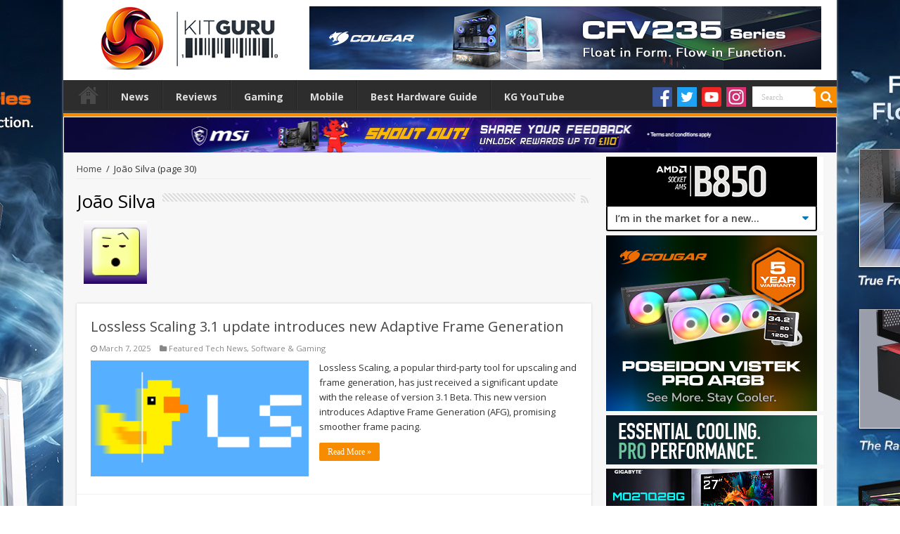

--- FILE ---
content_type: text/html; charset=UTF-8
request_url: https://www.kitguru.net/author/joao-silva/page/30/
body_size: 25275
content:

<!DOCTYPE html>
<html dir="ltr" lang="en-US" prefix="og: http://ogp.me/ns#">
<head>
<!-- Google tag (gtag.js) -->
<script async src="https://www.googletagmanager.com/gtag/js?id=G-P5DX0PNKK3"></script>
<script>
  window.dataLayer = window.dataLayer || [];
  function gtag(){dataLayer.push(arguments);}
  gtag('js', new Date());

  gtag('config', 'G-P5DX0PNKK3');
</script>
<meta charset="UTF-8" />
<meta name="google-site-verification" content="o0aRnOSSiRIVA-ZV8rQMHSwMFKc3aOhZjsGG3B5aBwg" />
<link rel="profile" href="http://gmpg.org/xfn/11" />
<link rel="pingback" href="https://www.kitguru.net/xmlrpc.php" />
<title>João Silva | KitGuru - Part 30</title>
                            <script>
                                var ljcomwpb={ui:{"status":"1","scrollable-status":"0","polylang":null,"type":"dismissible","delay":"5000","content":"<div id=\"m_-739994325016922280block_title\">\n<h1>We've noticed that you are using an ad blocker.<\/h1>\n<\/div>\n<p>Thank you for visiting KitGuru. Our news and reviews teams work hard to bring you the latest stories and finest, in-depth analysis.<\/p>\n<p>We want to be as informative as possible \u2013 and to help our readers make the best buying decisions. The mechanism we use to run our business and pay some of the best journalists in the world, is advertising.<\/p>\n<p>If you want to support KitGuru, then please add www.kitguru.net to your ad blocking whitelist or disable your adblocking software. It really makes a difference and allows us to continue creating the kind of content you really want to read.<\/p>\n<p>It is important you know that we don\u2019t run pop ups, pop unders, audio ads, code tracking ads or anything else that would interfere with the KitGuru experience. Adblockers can actually block some of our free content, such as galleries!<\/p>\n","overlay-color":"#000000","bg-color":"#FFFFFF","text-color":"#000000","scope":"session","style":"modal"}};!function(){"use strict";new function(){var e=this,n=window,t=document;e.css_class={},e.plugin={},e.debug=!1,e.data=null,e.checking=!0,e.a="//pagead2.googlesyndication.com/pagead/js/adsbygoogle.js",e.g=!1,e.key="daau_dissmissed",e.interval_fn,e.addListener=function(e,n,t){n.addEventListener?n.addEventListener(e,t,!1):n.attachEvent("on"+e,t)},e.init=function(){"true"!=n.sessionStorage.getItem(e.key)&&(e.addListener("load",n,e.run),e.addListener("load",n,e.maintain))},e.run=function(){var n=t.createElement("script");e.debug?n.onerror=e.loadError:n.onerror=e.daadb_get_data,n.onload=function(){void 0===window.adsbygoogle.length&&(e.g=window.adsbygoogle.loaded)},n.src=e.a,t.head.appendChild(n)},e.loadError=function(e){throw console.log("error"),new URIError("The script "+e.target.src+" didn't load correctly.")},e.maintain=function(){"true"!=n.sessionStorage.getItem(e.key)&&(e.interval_fn=setInterval((function(){e.isBlanketFound()||e.g||(null===e.data?e.daadb_get_data():e.showModal())}),4e3))},e.isBlanketFound=function(){return null!==e.data&&null!==document.getElementById(e.plugin.blanket.id)},e.build_ui=function(){e.initCss(),e.createHtmlElements(),e.initEvents(),e.setModalContent(),e.setModalStyle(),e.buildModal(),e.showModal(),e.setTimer()},e.daadb_get_data=function(){e.data=ljcomwpb.ui,e.build_ui()},e.daadb_get_data_fetch=function(){var n=new FormData;n.append("action","get_daau_settings"),n.append("nonce",ljcomwpb.nonces.get_plugin_data);var t={action:"get_daau_settings",nonce:ljcomwpb.nonces.get_plugin_data},a=new URLSearchParams(t);null===e.data&&fetch(ljcomwpb.this_url,{method:"POST",credentials:"same-origin",headers:{"Content-Type":"application/x-www-form-urlencoded","Cache-Control":"no-cache"},body:a}).then((function(e){return e.json()})).then((function(n){e.data=n,e.build_ui()})).catch((function(e){console.log("Error:",e)}))},e.initCss=function(){e.css_class.wrapper="ljcomwpb-wrapper",e.css_class.container="ljcomwpb-container",e.css_class.blanket="ljcomwpb-blanket",e.css_class.scroll="ljcomwpb-disable-scroll",e.css_class.show="ljcomwpb-show",e.css_class.timer="ljcomwpb-timer"},e.createHtmlElements=function(){e.plugin.blanket=t.createElement("div"),e.plugin.wrapper=t.createElement("div"),e.plugin.container=t.createElement("div"),e.plugin.content=t.createElement("div"),"temp"==e.data.type&&(e.plugin.timer=t.createElement("div"),e.plugin.timer.classList=e.css_class.timer,e.plugin.timer.innerHTML="This message will autoclose in ",e.plugin.timer_counter=t.createElement("span"),e.plugin.timer_counter.innerHTML=parseInt(e.data.delay)/1e3,e.plugin.timer.appendChild(e.plugin.timer_counter)),"dismissible"==e.data.type&&(e.plugin.close_button=t.createElement("button"),e.plugin.close_button.innerHTML="✖",e.plugin.close_button.classList=""),e.plugin.styles=t.createElement("style"),e.plugin.styles.type="text/css",void 0!==e.data["title-color"]&&(e.plugin.styles.innerHTML="#"+e.css_class.blanket+" h1, h2, h3, h4, h5, h6 { color: "+e.data["title-color"]+";}"),void 0!==e.data["text-color"]&&(e.plugin.styles.innerHTML="#"+e.css_class.blanket+" * { color: "+e.data["text-color"]+";}")},e.timer_count_down=function(){var n=parseInt(e.data.delay)/1e3,t=setInterval((function(){--n<0&&(clearInterval(t),e.close()),e.plugin.timer_counter.innerHTML=n}),1e3)},e.setModalStyle=function(){e.plugin.blanket.id=e.css_class.blanket,e.plugin.blanket.style.backgroundColor=e.data["overlay-color"],e.plugin.container.style.background=e.data["bg-color"]},e.setModalContent=function(){e.plugin.content.innerHTML=e.data.content},e.buildModal=function(){e.plugin.container.appendChild(e.plugin.content),e.plugin.wrapper.appendChild(e.plugin.container),e.plugin.blanket.appendChild(e.plugin.wrapper),"dismissible"==e.data.type&&e.plugin.container.appendChild(e.plugin.close_button),"temp"==e.data.type&&e.plugin.container.appendChild(e.plugin.timer)},e.initEvents=function(){"dismissible"==e.data.type&&e.addListener("click",e.plugin.close_button,e.close)},e.showModal=function(){e.isBlanketFound()||(t.head.appendChild(e.plugin.styles),t.body.appendChild(e.plugin.blanket),setTimeout((function(){-1==t.body.className.indexOf(e.css_class.show)&&(t.body.className+=" "+e.css_class.show),"1"!=e.data["scrollable-status"]&&-1==t.body.className.indexOf(e.css_class.scroll)&&(t.body.className+=" "+e.css_class.scroll)}),300))},e.setTimer=function(){"temp"==e.data.type&&(e.data.delay,e.timer_count_down(),clearInterval(e.interval_fn))},e.close=function(){t.body.classList.remove(e.css_class.scroll);var n=t.getElementById(e.plugin.blanket.id);n.parentNode.removeChild(n),e.doDismiss()},e.doDismiss=function(){"session"==e.data.scope&&e.populateStorage(),"dismissible"==e.data.type&&"page"==e.data.scope&&clearInterval(e.interval_fn)},e.populateStorage=function(){n.sessionStorage.setItem(e.key,!0),clearInterval(e.interval_fn)};try{e.addListener("DOMContentLoaded",n,e.init)}catch(e){console.warn("JS Error in adunblocker.js"),console.log(e)}}}();                            </script>
                        
		<!-- All in One SEO Pro 4.8.6.1 - aioseo.com -->
	<meta name="description" content="- Part 30" />
	<meta name="robots" content="noindex, nofollow, max-image-preview:large" />
	<link rel="canonical" href="https://www.kitguru.net/author/joao-silva/page/30/" />
	<link rel="prev" href="https://www.kitguru.net/author/joao-silva/page/29/" />
	<link rel="next" href="https://www.kitguru.net/author/joao-silva/page/31/" />
	<meta name="generator" content="All in One SEO Pro (AIOSEO) 4.8.6.1" />
		<script type="application/ld+json" class="aioseo-schema">
			{"@context":"https:\/\/schema.org","@graph":[{"@type":"BreadcrumbList","@id":"https:\/\/www.kitguru.net\/author\/joao-silva\/page\/30\/#breadcrumblist","itemListElement":[{"@type":"ListItem","@id":"https:\/\/www.kitguru.net#listItem","position":1,"name":"Home","item":"https:\/\/www.kitguru.net","nextItem":{"@type":"ListItem","@id":"https:\/\/www.kitguru.net\/author\/joao-silva\/#listItem","name":"Jo\u00e3o Silva"}},{"@type":"ListItem","@id":"https:\/\/www.kitguru.net\/author\/joao-silva\/#listItem","position":2,"name":"Jo\u00e3o Silva","item":"https:\/\/www.kitguru.net\/author\/joao-silva\/","nextItem":{"@type":"ListItem","@id":"https:\/\/www.kitguru.net\/author\/joao-silva\/page\/30#listItem","name":"Page "},"previousItem":{"@type":"ListItem","@id":"https:\/\/www.kitguru.net#listItem","name":"Home"}},{"@type":"ListItem","@id":"https:\/\/www.kitguru.net\/author\/joao-silva\/page\/30#listItem","position":3,"name":"Page ","previousItem":{"@type":"ListItem","@id":"https:\/\/www.kitguru.net\/author\/joao-silva\/#listItem","name":"Jo\u00e3o Silva"}}]},{"@type":"Organization","@id":"https:\/\/www.kitguru.net\/#organization","name":"KitGuru","description":"KitGuru.net - Tech News | Hardware News | Hardware Reviews | IOS | Mobile | Gaming | Graphics Cards","url":"https:\/\/www.kitguru.net\/"},{"@type":"Person","@id":"https:\/\/www.kitguru.net\/author\/joao-silva\/#author","url":"https:\/\/www.kitguru.net\/author\/joao-silva\/","name":"Jo\u00e3o Silva","image":{"@type":"ImageObject","@id":"https:\/\/www.kitguru.net\/author\/joao-silva\/page\/30\/#authorImage","url":"https:\/\/secure.gravatar.com\/avatar\/356edccfec70846d542017fc0a19cb5c?s=96&d=wavatar&r=g","width":96,"height":96,"caption":"Jo\u00e3o Silva"},"mainEntityOfPage":{"@id":"https:\/\/www.kitguru.net\/author\/joao-silva\/page\/30\/#profilepage"}},{"@type":"ProfilePage","@id":"https:\/\/www.kitguru.net\/author\/joao-silva\/page\/30\/#profilepage","url":"https:\/\/www.kitguru.net\/author\/joao-silva\/page\/30\/","name":"Jo\u00e3o Silva | KitGuru - Part 30","description":"- Part 30","inLanguage":"en-US","isPartOf":{"@id":"https:\/\/www.kitguru.net\/#website"},"breadcrumb":{"@id":"https:\/\/www.kitguru.net\/author\/joao-silva\/page\/30\/#breadcrumblist"},"dateCreated":"2019-10-08T07:04:47+01:00","mainEntity":{"@id":"https:\/\/www.kitguru.net\/author\/joao-silva\/#author"}},{"@type":"WebSite","@id":"https:\/\/www.kitguru.net\/#website","url":"https:\/\/www.kitguru.net\/","name":"KitGuru","description":"KitGuru.net - Tech News | Hardware News | Hardware Reviews | IOS | Mobile | Gaming | Graphics Cards","inLanguage":"en-US","publisher":{"@id":"https:\/\/www.kitguru.net\/#organization"}}]}
		</script>
		<!-- All in One SEO Pro -->

<link rel='dns-prefetch' href='//fonts.googleapis.com' />
<link rel="alternate" type="application/rss+xml" title="KitGuru &raquo; Feed" href="https://www.kitguru.net/feed/" />
<link rel="alternate" type="application/rss+xml" title="KitGuru &raquo; Comments Feed" href="https://www.kitguru.net/comments/feed/" />
<link rel="alternate" type="application/rss+xml" title="KitGuru &raquo; Posts by João Silva Feed" href="https://www.kitguru.net/author/joao-silva/feed/" />
<link rel='stylesheet' id='alek_hacks_overrides-css' href='https://www.kitguru.net/wp-content/plugins/alek_mpu/overrides.css' type='text/css' media='all' />
<link rel='stylesheet' id='wp-block-library-css' href='https://www.kitguru.net/wp-includes/css/dist/block-library/style.min.css' type='text/css' media='all' />
<style id='classic-theme-styles-inline-css' type='text/css'>
/*! This file is auto-generated */
.wp-block-button__link{color:#fff;background-color:#32373c;border-radius:9999px;box-shadow:none;text-decoration:none;padding:calc(.667em + 2px) calc(1.333em + 2px);font-size:1.125em}.wp-block-file__button{background:#32373c;color:#fff;text-decoration:none}
</style>
<style id='global-styles-inline-css' type='text/css'>
body{--wp--preset--color--black: #000000;--wp--preset--color--cyan-bluish-gray: #abb8c3;--wp--preset--color--white: #ffffff;--wp--preset--color--pale-pink: #f78da7;--wp--preset--color--vivid-red: #cf2e2e;--wp--preset--color--luminous-vivid-orange: #ff6900;--wp--preset--color--luminous-vivid-amber: #fcb900;--wp--preset--color--light-green-cyan: #7bdcb5;--wp--preset--color--vivid-green-cyan: #00d084;--wp--preset--color--pale-cyan-blue: #8ed1fc;--wp--preset--color--vivid-cyan-blue: #0693e3;--wp--preset--color--vivid-purple: #9b51e0;--wp--preset--gradient--vivid-cyan-blue-to-vivid-purple: linear-gradient(135deg,rgba(6,147,227,1) 0%,rgb(155,81,224) 100%);--wp--preset--gradient--light-green-cyan-to-vivid-green-cyan: linear-gradient(135deg,rgb(122,220,180) 0%,rgb(0,208,130) 100%);--wp--preset--gradient--luminous-vivid-amber-to-luminous-vivid-orange: linear-gradient(135deg,rgba(252,185,0,1) 0%,rgba(255,105,0,1) 100%);--wp--preset--gradient--luminous-vivid-orange-to-vivid-red: linear-gradient(135deg,rgba(255,105,0,1) 0%,rgb(207,46,46) 100%);--wp--preset--gradient--very-light-gray-to-cyan-bluish-gray: linear-gradient(135deg,rgb(238,238,238) 0%,rgb(169,184,195) 100%);--wp--preset--gradient--cool-to-warm-spectrum: linear-gradient(135deg,rgb(74,234,220) 0%,rgb(151,120,209) 20%,rgb(207,42,186) 40%,rgb(238,44,130) 60%,rgb(251,105,98) 80%,rgb(254,248,76) 100%);--wp--preset--gradient--blush-light-purple: linear-gradient(135deg,rgb(255,206,236) 0%,rgb(152,150,240) 100%);--wp--preset--gradient--blush-bordeaux: linear-gradient(135deg,rgb(254,205,165) 0%,rgb(254,45,45) 50%,rgb(107,0,62) 100%);--wp--preset--gradient--luminous-dusk: linear-gradient(135deg,rgb(255,203,112) 0%,rgb(199,81,192) 50%,rgb(65,88,208) 100%);--wp--preset--gradient--pale-ocean: linear-gradient(135deg,rgb(255,245,203) 0%,rgb(182,227,212) 50%,rgb(51,167,181) 100%);--wp--preset--gradient--electric-grass: linear-gradient(135deg,rgb(202,248,128) 0%,rgb(113,206,126) 100%);--wp--preset--gradient--midnight: linear-gradient(135deg,rgb(2,3,129) 0%,rgb(40,116,252) 100%);--wp--preset--font-size--small: 13px;--wp--preset--font-size--medium: 20px;--wp--preset--font-size--large: 36px;--wp--preset--font-size--x-large: 42px;--wp--preset--spacing--20: 0.44rem;--wp--preset--spacing--30: 0.67rem;--wp--preset--spacing--40: 1rem;--wp--preset--spacing--50: 1.5rem;--wp--preset--spacing--60: 2.25rem;--wp--preset--spacing--70: 3.38rem;--wp--preset--spacing--80: 5.06rem;--wp--preset--shadow--natural: 6px 6px 9px rgba(0, 0, 0, 0.2);--wp--preset--shadow--deep: 12px 12px 50px rgba(0, 0, 0, 0.4);--wp--preset--shadow--sharp: 6px 6px 0px rgba(0, 0, 0, 0.2);--wp--preset--shadow--outlined: 6px 6px 0px -3px rgba(255, 255, 255, 1), 6px 6px rgba(0, 0, 0, 1);--wp--preset--shadow--crisp: 6px 6px 0px rgba(0, 0, 0, 1);}:where(.is-layout-flex){gap: 0.5em;}:where(.is-layout-grid){gap: 0.5em;}body .is-layout-flow > .alignleft{float: left;margin-inline-start: 0;margin-inline-end: 2em;}body .is-layout-flow > .alignright{float: right;margin-inline-start: 2em;margin-inline-end: 0;}body .is-layout-flow > .aligncenter{margin-left: auto !important;margin-right: auto !important;}body .is-layout-constrained > .alignleft{float: left;margin-inline-start: 0;margin-inline-end: 2em;}body .is-layout-constrained > .alignright{float: right;margin-inline-start: 2em;margin-inline-end: 0;}body .is-layout-constrained > .aligncenter{margin-left: auto !important;margin-right: auto !important;}body .is-layout-constrained > :where(:not(.alignleft):not(.alignright):not(.alignfull)){max-width: var(--wp--style--global--content-size);margin-left: auto !important;margin-right: auto !important;}body .is-layout-constrained > .alignwide{max-width: var(--wp--style--global--wide-size);}body .is-layout-flex{display: flex;}body .is-layout-flex{flex-wrap: wrap;align-items: center;}body .is-layout-flex > *{margin: 0;}body .is-layout-grid{display: grid;}body .is-layout-grid > *{margin: 0;}:where(.wp-block-columns.is-layout-flex){gap: 2em;}:where(.wp-block-columns.is-layout-grid){gap: 2em;}:where(.wp-block-post-template.is-layout-flex){gap: 1.25em;}:where(.wp-block-post-template.is-layout-grid){gap: 1.25em;}.has-black-color{color: var(--wp--preset--color--black) !important;}.has-cyan-bluish-gray-color{color: var(--wp--preset--color--cyan-bluish-gray) !important;}.has-white-color{color: var(--wp--preset--color--white) !important;}.has-pale-pink-color{color: var(--wp--preset--color--pale-pink) !important;}.has-vivid-red-color{color: var(--wp--preset--color--vivid-red) !important;}.has-luminous-vivid-orange-color{color: var(--wp--preset--color--luminous-vivid-orange) !important;}.has-luminous-vivid-amber-color{color: var(--wp--preset--color--luminous-vivid-amber) !important;}.has-light-green-cyan-color{color: var(--wp--preset--color--light-green-cyan) !important;}.has-vivid-green-cyan-color{color: var(--wp--preset--color--vivid-green-cyan) !important;}.has-pale-cyan-blue-color{color: var(--wp--preset--color--pale-cyan-blue) !important;}.has-vivid-cyan-blue-color{color: var(--wp--preset--color--vivid-cyan-blue) !important;}.has-vivid-purple-color{color: var(--wp--preset--color--vivid-purple) !important;}.has-black-background-color{background-color: var(--wp--preset--color--black) !important;}.has-cyan-bluish-gray-background-color{background-color: var(--wp--preset--color--cyan-bluish-gray) !important;}.has-white-background-color{background-color: var(--wp--preset--color--white) !important;}.has-pale-pink-background-color{background-color: var(--wp--preset--color--pale-pink) !important;}.has-vivid-red-background-color{background-color: var(--wp--preset--color--vivid-red) !important;}.has-luminous-vivid-orange-background-color{background-color: var(--wp--preset--color--luminous-vivid-orange) !important;}.has-luminous-vivid-amber-background-color{background-color: var(--wp--preset--color--luminous-vivid-amber) !important;}.has-light-green-cyan-background-color{background-color: var(--wp--preset--color--light-green-cyan) !important;}.has-vivid-green-cyan-background-color{background-color: var(--wp--preset--color--vivid-green-cyan) !important;}.has-pale-cyan-blue-background-color{background-color: var(--wp--preset--color--pale-cyan-blue) !important;}.has-vivid-cyan-blue-background-color{background-color: var(--wp--preset--color--vivid-cyan-blue) !important;}.has-vivid-purple-background-color{background-color: var(--wp--preset--color--vivid-purple) !important;}.has-black-border-color{border-color: var(--wp--preset--color--black) !important;}.has-cyan-bluish-gray-border-color{border-color: var(--wp--preset--color--cyan-bluish-gray) !important;}.has-white-border-color{border-color: var(--wp--preset--color--white) !important;}.has-pale-pink-border-color{border-color: var(--wp--preset--color--pale-pink) !important;}.has-vivid-red-border-color{border-color: var(--wp--preset--color--vivid-red) !important;}.has-luminous-vivid-orange-border-color{border-color: var(--wp--preset--color--luminous-vivid-orange) !important;}.has-luminous-vivid-amber-border-color{border-color: var(--wp--preset--color--luminous-vivid-amber) !important;}.has-light-green-cyan-border-color{border-color: var(--wp--preset--color--light-green-cyan) !important;}.has-vivid-green-cyan-border-color{border-color: var(--wp--preset--color--vivid-green-cyan) !important;}.has-pale-cyan-blue-border-color{border-color: var(--wp--preset--color--pale-cyan-blue) !important;}.has-vivid-cyan-blue-border-color{border-color: var(--wp--preset--color--vivid-cyan-blue) !important;}.has-vivid-purple-border-color{border-color: var(--wp--preset--color--vivid-purple) !important;}.has-vivid-cyan-blue-to-vivid-purple-gradient-background{background: var(--wp--preset--gradient--vivid-cyan-blue-to-vivid-purple) !important;}.has-light-green-cyan-to-vivid-green-cyan-gradient-background{background: var(--wp--preset--gradient--light-green-cyan-to-vivid-green-cyan) !important;}.has-luminous-vivid-amber-to-luminous-vivid-orange-gradient-background{background: var(--wp--preset--gradient--luminous-vivid-amber-to-luminous-vivid-orange) !important;}.has-luminous-vivid-orange-to-vivid-red-gradient-background{background: var(--wp--preset--gradient--luminous-vivid-orange-to-vivid-red) !important;}.has-very-light-gray-to-cyan-bluish-gray-gradient-background{background: var(--wp--preset--gradient--very-light-gray-to-cyan-bluish-gray) !important;}.has-cool-to-warm-spectrum-gradient-background{background: var(--wp--preset--gradient--cool-to-warm-spectrum) !important;}.has-blush-light-purple-gradient-background{background: var(--wp--preset--gradient--blush-light-purple) !important;}.has-blush-bordeaux-gradient-background{background: var(--wp--preset--gradient--blush-bordeaux) !important;}.has-luminous-dusk-gradient-background{background: var(--wp--preset--gradient--luminous-dusk) !important;}.has-pale-ocean-gradient-background{background: var(--wp--preset--gradient--pale-ocean) !important;}.has-electric-grass-gradient-background{background: var(--wp--preset--gradient--electric-grass) !important;}.has-midnight-gradient-background{background: var(--wp--preset--gradient--midnight) !important;}.has-small-font-size{font-size: var(--wp--preset--font-size--small) !important;}.has-medium-font-size{font-size: var(--wp--preset--font-size--medium) !important;}.has-large-font-size{font-size: var(--wp--preset--font-size--large) !important;}.has-x-large-font-size{font-size: var(--wp--preset--font-size--x-large) !important;}
.wp-block-navigation a:where(:not(.wp-element-button)){color: inherit;}
:where(.wp-block-post-template.is-layout-flex){gap: 1.25em;}:where(.wp-block-post-template.is-layout-grid){gap: 1.25em;}
:where(.wp-block-columns.is-layout-flex){gap: 2em;}:where(.wp-block-columns.is-layout-grid){gap: 2em;}
.wp-block-pullquote{font-size: 1.5em;line-height: 1.6;}
</style>
<link rel='stylesheet' id='noo-before-after-css' href='https://www.kitguru.net/wp-content/plugins/noo-before-after/assets/css/noo-before-after.css' type='text/css' media='all' />
<link rel='stylesheet' id='noo-before-after-slick-css-css' href='https://www.kitguru.net/wp-content/plugins/noo-before-after/assets/css/slick.css' type='text/css' media='all' />
<link rel='stylesheet' id='noo-before-after-slick-theme-css-css' href='https://www.kitguru.net/wp-content/plugins/noo-before-after/assets/css/slick-theme.css' type='text/css' media='all' />
<link rel='stylesheet' id='wp-polls-css' href='https://www.kitguru.net/wp-content/plugins/wp-polls/polls-css.css' type='text/css' media='all' />
<style id='wp-polls-inline-css' type='text/css'>
.wp-polls .pollbar {
	margin: 1px;
	font-size: 6px;
	line-height: 8px;
	height: 8px;
	background-image: url('https://www.kitguru.net/wp-content/plugins/wp-polls/images/default/pollbg.gif');
	border: 1px solid #c8c8c8;
}

</style>
<link rel='stylesheet' id='gdrts-gridism-css' href='https://www.kitguru.net/wp-content/plugins/gd-rating-system/css/gridism.css' type='text/css' media='all' />
<link rel='stylesheet' id='gdrts-rating-css' href='https://www.kitguru.net/wp-content/plugins/gd-rating-system/css/rating.min.css' type='text/css' media='all' />
<link rel='stylesheet' id='gdrts-font-css' href='https://www.kitguru.net/wp-content/plugins/gd-rating-system/font/default.min.css' type='text/css' media='all' />
<link rel='stylesheet' id='gdrts-tooltip-css' href='https://www.kitguru.net/wp-content/plugins/gd-rating-system/addons/tooltip/css/tooltip.css' type='text/css' media='all' />
<link rel='stylesheet' id='tie-style-css' href='https://www.kitguru.net/wp-content/themes/sahifa/style.css' type='text/css' media='all' />
<link rel='stylesheet' id='tie-ilightbox-skin-css' href='https://www.kitguru.net/wp-content/themes/sahifa/css/ilightbox/dark-skin/skin.css' type='text/css' media='all' />
<link rel='stylesheet' id='Open+Sans-css' href='https://fonts.googleapis.com/css?family=Open+Sans%3A300%2C300italic%2Cregular%2Citalic%2C600%2C600italic%2C700%2C700italic%2C800%2C800italic' type='text/css' media='all' />
<link rel='stylesheet' id='Droid+Sans-css' href='https://fonts.googleapis.com/css?family=Droid+Sans%3Aregular%2C700' type='text/css' media='all' />
<link rel='stylesheet' id='js_composer_custom_css-css' href='//www.kitguru.net/wp-content/uploads/js_composer/custom.css' type='text/css' media='all' />
<link rel='stylesheet' id='adunblocker-css' href='https://www.kitguru.net/wp-content/uploads/ljcomwpb.css' type='text/css' media='all' />
<script type="text/javascript" src="https://www.kitguru.net/wp-includes/js/jquery/jquery.min.js" id="jquery-core-js"></script>
<script type="text/javascript" src="https://www.kitguru.net/wp-includes/js/jquery/jquery-migrate.min.js" id="jquery-migrate-js"></script>
<script type="text/javascript" src="https://www.kitguru.net/wp-content/plugins/gd-rating-system/js/events.min.js" id="gdrts-events-js"></script>
<link rel="https://api.w.org/" href="https://www.kitguru.net/wp-json/" /><link rel="alternate" type="application/json" href="https://www.kitguru.net/wp-json/wp/v2/users/100" /><link rel="EditURI" type="application/rsd+xml" title="RSD" href="https://www.kitguru.net/xmlrpc.php?rsd" />
<meta name="generator" content="WordPress 6.4.7" />

<!-- This site is using AdRotate Professional v5.18.1 to display their advertisements - https://ajdg.solutions/ -->
<!-- AdRotate CSS -->
<style type="text/css" media="screen">
	.g { margin:0px; padding:0px; overflow:hidden; line-height:1; zoom:1; }
	.g img { height:auto; }
	.g-col { position:relative; float:left; }
	.g-col:first-child { margin-left: 0; }
	.g-col:last-child { margin-right: 0; }
	.woocommerce-page .g, .bbpress-wrapper .g { margin: 20px auto; clear:both; }
	.g-1 { margin:1px 1px 1px 1px; }
	.g-2 { margin:1px 1px 1px 1px; }
	.g-3 { margin:1px 1px 1px 1px; }
	.g-4 { margin:1px 1px 1px 1px; }
	.g-5 { margin:1px 1px 1px 1px; }
	.g-6 { margin:1px 1px 1px 1px; }
	.g-10 { margin:1px 1px 1px 1px; }
	.g-11 { margin:1px 1px 1px 1px; }
	.g-12 { margin:1px 1px 1px 1px; }
	.g-13 { margin:1px 1px 1px 1px; }
	.g-14 { margin:1px 1px 1px 1px; }
	.g-15 { margin:1px 1px 1px 1px; }
	.g-16 { margin:1px 1px 1px 1px; }
	.g-17 { margin:1px 1px 1px 1px; }
	.g-18 { margin:1px 1px 1px 1px; }
	.g-19 { margin:1px 1px 1px 1px; }
	.g-21 { margin:1px 1px 1px 1px; }
	.g-30 { margin:0px 0px 6px 0px; }
	.g-52 { margin:1px 1px 1px 1px; }
	.g-62 { margin:1px 1px 1px 1px; }
	@media only screen and (max-width: 480px) {
		.g-col, .g-dyn, .g-single { width:100%; margin-left:0; margin-right:0; }
		.woocommerce-page .g, .bbpress-wrapper .g { margin: 10px auto; }
	}
</style>
<!-- /AdRotate CSS -->

<link rel="stylesheet" href="https://www.kitguru.net/wp-content/plugins/search-engine-query-in-wordpress-related-contents/seq_in_wp.css" type="text/css" />	<link rel="stylesheet" type="text/css" href="https://www.kitguru.net/wp-content/plugins/star-rating-for-reviews/star-rating.css" /><link rel="shortcut icon" href="https://www.kitguru.net/wp-content/uploads/2016/08/favicon1.ico" title="Favicon" />
<!--[if IE]>
<script type="text/javascript">jQuery(document).ready(function (){ jQuery(".menu-item").has("ul").children("a").attr("aria-haspopup", "true");});</script>
<![endif]-->
<!--[if lt IE 9]>
<script src="https://www.kitguru.net/wp-content/themes/sahifa/js/html5.js"></script>
<script src="https://www.kitguru.net/wp-content/themes/sahifa/js/selectivizr-min.js"></script>
<![endif]-->
<!--[if IE 9]>
<link rel="stylesheet" type="text/css" media="all" href="https://www.kitguru.net/wp-content/themes/sahifa/css/ie9.css" />
<![endif]-->
<!--[if IE 8]>
<link rel="stylesheet" type="text/css" media="all" href="https://www.kitguru.net/wp-content/themes/sahifa/css/ie8.css" />
<![endif]-->
<!--[if IE 7]>
<link rel="stylesheet" type="text/css" media="all" href="https://www.kitguru.net/wp-content/themes/sahifa/css/ie7.css" />
<![endif]-->


<meta name="viewport" content="width=device-width, initial-scale=1.0" />



<style type="text/css" media="screen">

body{
	font-family: 'Open Sans';
}

.logo h1 a, .logo h2 a{
	font-family: 'Open Sans';
}

.logo span{
	font-family: 'Open Sans';
}

.top-nav, .top-nav ul li a {
	font-family: 'Open Sans';
}

#main-nav, #main-nav ul li a{
	font-family: 'Open Sans';
}

.page-title{
	font-family: 'Open Sans';
}

.post-title{
	font-family: 'Open Sans';
}

h2.post-box-title, h2.post-box-title a{
	font-family: 'Open Sans';
}

h3.post-box-title, h3.post-box-title a{
	font-family: 'Open Sans';
}

p.post-meta, p.post-meta a{
	font-family: 'Open Sans';
}

body.single .entry, body.page .entry{
	font-family: 'Open Sans';
}

blockquote p{
	font-family: 'Open Sans';
}

.widget-top h4, .widget-top h4 a{
	font-family: 'Open Sans';
}

.footer-widget-top h4, .footer-widget-top h4 a{
	font-family: 'Open Sans';
}

.ei-title h2, .slider-caption h2 a, .content .slider-caption h2 a, .slider-caption h2, .content .slider-caption h2, .content .ei-title h2{
	font-family: 'Open Sans';
}

.cat-box-title h2, .cat-box-title h2 a, .block-head h3, #respond h3, #comments-title, h2.review-box-header, .woocommerce-tabs .entry-content h2, .woocommerce .related.products h2, .entry .woocommerce h2, .woocommerce-billing-fields h3, .woocommerce-shipping-fields h3, #order_review_heading, #bbpress-forums fieldset.bbp-form legend, #buddypress .item-body h4, #buddypress #item-body h4{
	font-family: 'Open Sans';
}


body{
		background-image: url('https://www.kitguru.net/wp-content/uploads/2026/01/01-Jan-Cougar-CFV235-Takeover-on-KitGuru.jpg') !important; 
			}
	
body.single .post .entry a, body.page .post .entry a {
	text-decoration: underline;
}
		
#wrapper, #wrapper.wide-layout, #wrapper.boxed-all { background:#f7f7f7     ;}

.home-e3lan {
    margin: 0px auto!important;
}

body {
    background-repeat-x: no-repeat;
}

@media only screen and (min-width: 1045px) {

.recent-box .recent-item, .scroll-box .scroll-item {
height:194px!important;
}

div.wrapper-outer{
top:-18px;
}

#wrapper.boxed-all {
    width: 1100px!important;
}
#wrapper.boxed-all #main-content {
    width: 1062px!important;
}
div.top-nav div.container
{
    width: 1100px!important;
}
#main-nav .container, #main-nav-uber .container
{
    width: 1100px!important;
}
#wrapper.boxed-all #main-content .content {
    width: 732px!important;
}
.fixed-nav {
    width: 1100px!important;
}
}
.search-block {
    height: 39px!important;
    padding-top: 9px!important;
}
.widget-container{
    border-bottom: 0px!important;
    -webkit-box-shadow: none!important;
    -moz-box-shadow: none!important;
    box-shadow: none!important;
    padding: 0px!important;
}
.widget-top {
 display:none!important;
}
.widget {
    margin-bottom: 6px!important;
}
.header-content {
    padding: 0px 0px!important;
    margin: 0 auto!important;
}
body {
    background-attachment: fixed!important;
    background-position:50% 0!important;
background-repeat: no-repeat;
}

#main-nav ul li {
    font-size: 14px!important;
font-weight:bold;
}

.e3lan-top {
    padding-top: 14px!important;
}


.e3lan.e3lan-top {
    float: initial!important;
}


#main-nav ul li a {
    padding: 0 18px!important;
}
header#theme-header {
    margin: 12px auto 0px!important;
}

#theme-header {
border-top:initial!important;
}

#sidebar {
top:-10px!important
}
.e3lan-bottom, .e3lan-below_header {
    margin: 0px auto 14px!important;
}

.breaking-news {
    margin: -5px auto 8px!important;
}

.top-nav ul li {
    font-size: 13px!important;
}

.cat-box-title {
    display:none;
}

.top-nav {
background:transparent!important;
border-bottom:none!important;
}

.social-icons {
    width: 142px;
    height: 47px;
    display: block;
    float: right;
    margin-left: 1px;
    color: #FFF;
    position: relative;
}



/*.fa-rss, .fa-google-plus, .fa-facebook, .fa-twitter{
    font-size: 20px;
    margin-top: 12px;
}*/

.fa-rss:before{
    padding: 2px;
    padding-left: 4px;
    padding-right: 4px;
    color: #ddd;
}

.fa-google-plus:before{
    padding: 2px;
    padding-left: 3px;
    padding-right: 3px;
    color: #ddd;
}

.fa-facebook:before
{
    padding: 2px;
    padding-left: 6px;
    padding-right: 6px;
    color: #ddd;
}

.fa-twitter:before
{
    color: #ddd;
    padding: 2px;
    padding-left: 2px;
    padding-right: 2px;
}

/*#main-nav ul li.current-menu-item a, #main-nav ul li.current-menu-item a:hover, #main-nav ul li.current-menu-parent a, #main-nav ul li.current-menu-parent a:hover, #main-nav ul li.current_page_parent a, #main-nav ul li.current_page_parent a:hover, #main-nav ul li.current-page-ancestor a, #main-nav ul li.current-page-ancestor a:hover
{
background: #cf901e!important;
}


#main-nav {
    border-bottom: 5px solid #cf901e!important;
}*/

.page-id-314739 body {
color:#fff;
}

.page-id-314739 post-title {
color:#fff;
}

.page-id-314739 #wrapper.boxed-all
{
background:#000;
}

.page-id-314739 post-inner {
background:#000;
}

.page-id-314739 header {
display: none;
}

.page-id-314739 header {
display: none;
}

.page-id-314739 #wrapper.boxed-all #main-content .content {
    width: 99%!important;
}

.postright
{
    float: left;
    padding-right: 8px;
}


.linkwrap { position:relative; display:inline-block; }
.blocker { position:absolute; height:100%; width:100%; z-index:1; }
.linkwrap iframe { z-index: 2; }

div.option-item select[multiple] {
    height: 275px!important;
}

.gallery:after {
	visibility: initial;
}

.g-30 {
    margin: -16px 0 6px 0!important;
}

.select-css {
	display: block;
    font-size: 14px;
    font-family: 'Open Sans';
    font-weight: 600;
    color: #444;
    line-height: 1.3;
    padding: .6em 1.4em .5em .8em;
    width: 300px;
    max-width: 300px;
    box-sizing: border-box;
    margin: 0;
    margin-left: 1px;
    margin-top: -2px;
    border: 2px solid #000;
    box-shadow: 0 1px 0 1px rgba(0,0,0,.04);
    /* border-radius: .5em; */
    -moz-appearance: none;
    -webkit-appearance: none;
    appearance: none;
    background-color: #fff;
	background-image: url('data:image/svg+xml;charset=US-ASCII,%3Csvg%20xmlns%3D%22http%3A%2F%2Fwww.w3.org%2F2000%2Fsvg%22%20width%3D%22292.4%22%20height%3D%22292.4%22%3E%3Cpath%20fill%3D%22%23007CB2%22%20d%3D%22M287%2069.4a17.6%2017.6%200%200%200-13-5.4H18.4c-5%200-9.3%201.8-12.9%205.4A17.6%2017.6%200%200%200%200%2082.2c0%205%201.8%209.3%205.4%2012.9l128%20127.9c3.6%203.6%207.8%205.4%2012.8%205.4s9.2-1.8%2012.8-5.4L287%2095c3.5-3.5%205.4-7.8%205.4-12.8%200-5-1.9-9.2-5.5-12.8z%22%2F%3E%3C%2Fsvg%3E'),
	  linear-gradient(to bottom, #ffffff 0%,#ffffff 100%);
	background-repeat: no-repeat, repeat;
	background-position: right .7em top 50%, 0 0;
	background-size: .65em auto, 100%;
}
.select-css::-ms-expand {
	display: none;
}
.select-css:hover {
	border-color: #888;
}
.select-css:focus {
	border-color: #aaa;
	box-shadow: 0 0 1px 3px rgba(59, 153, 252, .7);
	box-shadow: 0 0 0 3px -moz-mac-focusring;
	color: #222; 
	outline: none;
}
.select-css option {
	font-weight:normal;
}
.last-updated {
font-size: 85%;
    color: #888;
    text-transform: uppercase;
}

.footer-3c .footer-widgets-box {
    width: 100%!important;
    text-align: center!important;
}


@media only screen and (max-width: 985px) and (min-width: 768px){
	#slide-out
{
z-index:4!important;
}
}

@media only screen and (max-width: 767px) and (min-width: 480px){
	#slide-out
{
z-index:4!important;
}
}

@media only screen and (max-width: 479px) and (min-width: 320px){
	#slide-out
{
z-index:4!important;
}
}

</style>

		<script type="text/javascript">
			/* <![CDATA[ */
				var sf_position = '0';
				var sf_templates = "<a href=\"{search_url_escaped}\">View All Results<\/a>";
				var sf_input = '.search-live';
				jQuery(document).ready(function(){
					jQuery(sf_input).ajaxyLiveSearch({"expand":false,"searchUrl":"https:\/\/www.kitguru.net\/?s=%s","text":"Search","delay":500,"iwidth":180,"width":315,"ajaxUrl":"https:\/\/www.kitguru.net\/wp-admin\/admin-ajax.php","rtl":0});
					jQuery(".live-search_ajaxy-selective-input").keyup(function() {
						var width = jQuery(this).val().length * 8;
						if(width < 50) {
							width = 50;
						}
						jQuery(this).width(width);
					});
					jQuery(".live-search_ajaxy-selective-search").click(function() {
						jQuery(this).find(".live-search_ajaxy-selective-input").focus();
					});
					jQuery(".live-search_ajaxy-selective-close").click(function() {
						jQuery(this).parent().remove();
					});
				});
			/* ]]> */
		</script>
		<meta name="generator" content="Powered by Visual Composer - drag and drop page builder for WordPress."/>
<!--[if lte IE 9]><link rel="stylesheet" type="text/css" href="https://www.kitguru.net/wp-content/plugins/js_composer/assets/css/vc_lte_ie9.min.css" media="screen"><![endif]--><!--[if IE  8]><link rel="stylesheet" type="text/css" href="https://www.kitguru.net/wp-content/plugins/js_composer/assets/css/vc-ie8.min.css" media="screen"><![endif]-->      <meta name="onesignal" content="wordpress-plugin"/>
            <script>

      window.OneSignal = window.OneSignal || [];

      OneSignal.push( function() {
        OneSignal.SERVICE_WORKER_UPDATER_PATH = "OneSignalSDKUpdaterWorker.js.php";
                      OneSignal.SERVICE_WORKER_PATH = "OneSignalSDKWorker.js.php";
                      OneSignal.SERVICE_WORKER_PARAM = { scope: "/" };
        OneSignal.setDefaultNotificationUrl("https://www.kitguru.net");
        var oneSignal_options = {};
        window._oneSignalInitOptions = oneSignal_options;

        oneSignal_options['wordpress'] = true;
oneSignal_options['appId'] = '5ba2dd13-7ae1-4a57-b44a-817a09675296';
oneSignal_options['allowLocalhostAsSecureOrigin'] = true;
oneSignal_options['httpPermissionRequest'] = { };
oneSignal_options['httpPermissionRequest']['enable'] = true;
oneSignal_options['welcomeNotification'] = { };
oneSignal_options['welcomeNotification']['title'] = "";
oneSignal_options['welcomeNotification']['message'] = "";
oneSignal_options['path'] = "https://www.kitguru.net/wp-content/plugins/onesignal-free-web-push-notifications/sdk_files/";
oneSignal_options['promptOptions'] = { };
oneSignal_options['notifyButton'] = { };
oneSignal_options['notifyButton']['enable'] = true;
oneSignal_options['notifyButton']['position'] = 'bottom-left';
oneSignal_options['notifyButton']['theme'] = 'default';
oneSignal_options['notifyButton']['size'] = 'medium';
oneSignal_options['notifyButton']['displayPredicate'] = function() {
              return OneSignal.isPushNotificationsEnabled()
                      .then(function(isPushEnabled) {
                          return !isPushEnabled;
                      });
            };
oneSignal_options['notifyButton']['showCredit'] = false;
oneSignal_options['notifyButton']['text'] = {};
                OneSignal.init(window._oneSignalInitOptions);
                OneSignal.showSlidedownPrompt();      });

      function documentInitOneSignal() {
        var oneSignal_elements = document.getElementsByClassName("OneSignal-prompt");

        var oneSignalLinkClickHandler = function(event) { OneSignal.push(['registerForPushNotifications']); event.preventDefault(); };        for(var i = 0; i < oneSignal_elements.length; i++)
          oneSignal_elements[i].addEventListener('click', oneSignalLinkClickHandler, false);
      }

      if (document.readyState === 'complete') {
           documentInitOneSignal();
      }
      else {
           window.addEventListener("load", function(event){
               documentInitOneSignal();
          });
      }
    </script>
        <style type="text/css">
            #wpadminbar #wp-admin-bar-gdrts-toolbar .ab-icon:before {
                content: "\f155";
                top: 2px;
            }

            @media screen and ( max-width: 782px ) {
                #wpadminbar li#wp-admin-bar-gdrts-toolbar {
                    display: block;
                }
            }
        </style>
    <link rel="icon" href="https://www.kitguru.net/wp-content/uploads/2021/06/cropped-KITGURU-Light-Background-SQUARE2-32x32.png" sizes="32x32" />
<link rel="icon" href="https://www.kitguru.net/wp-content/uploads/2021/06/cropped-KITGURU-Light-Background-SQUARE2-192x192.png" sizes="192x192" />
<link rel="apple-touch-icon" href="https://www.kitguru.net/wp-content/uploads/2021/06/cropped-KITGURU-Light-Background-SQUARE2-180x180.png" />
<meta name="msapplication-TileImage" content="https://www.kitguru.net/wp-content/uploads/2021/06/cropped-KITGURU-Light-Background-SQUARE2-270x270.png" />
<style type="text/css" id="gdrts-style-stars-font-star-10">.gdrts-with-fonticon.gdrts-fonticon-font.gdrts-font-star.gdrts-stars-length-10 .gdrts-stars-empty::before, .gdrts-with-fonticon.gdrts-fonticon-font.gdrts-font-star.gdrts-stars-length-10 .gdrts-stars-active::before, .gdrts-with-fonticon.gdrts-fonticon-font.gdrts-font-star.gdrts-stars-length-10 .gdrts-stars-current::before { content: "ssssssssss"; }</style><noscript><style type="text/css"> .wpb_animate_when_almost_visible { opacity: 1; }</style></noscript><script>
 // (function(i,s,o,g,r,a,m){i['GoogleAnalyticsObject']=r;i[r]=i[r]||function(){
 // (i[r].q=i[r].q||[]).push(arguments)},i[r].l=1*new Date();a=s.createElement(o),
 // m=s.getElementsByTagName(o)[0];a.async=1;a.src=g;m.parentNode.insertBefore(a,m)
 // })(window,document,'script','https://www.google-analytics.com/analytics.js','ga');

  //ga('create', 'UA-15867468-1', 'auto');
  //ga('send', 'pageview');

</script>
</head>
<body id="top" class="archive paged author author-joao-silva author-100 paged-30 author-paged-30 wpb-js-composer js-comp-ver-4.12 vc_responsive">

<div class="wrapper-outer">

					<a href="https://cougargaming.com/products/cases/cfv235/" target="_blank" class="background-cover" id="bg_url_kg"></a>	
	<aside id="slide-out">

			<div class="search-mobile">
			<form method="get" id="searchform-mobile" action="https://www.kitguru.net/">
				<button class="search-button" type="submit" value="Search"><i class="fa fa-search"></i></button>
				<input type="text" id="s-mobile" name="s" title="Search" value="Search" onfocus="if (this.value == 'Search') {this.value = '';}" onblur="if (this.value == '') {this.value = 'Search';}"  />
			</form>
		</div><!-- .search-mobile /-->
	
			<div class="social-icons">
		<a class="ttip-none" title="Rss" href="https://www.kitguru.net/feed/" target="_blank"><i class="fa fa-rss"></i></a><a class="ttip-none" title="Facebook" href="https://www.facebook.com/pages/KitGuru/162236020510911?fref=ts" target="_blank"><i class="fa fa-facebook"></i></a><a class="ttip-none" title="Twitter" href="http://twitter.com/kitgurupress" target="_blank"><i class="fa fa-twitter"></i></a><a class="ttip-none" title="Youtube" href="https://bit.ly/3B5CAAs" target="_blank"><i class="fa fa-youtube"></i></a><a class="ttip-none" title="instagram" href="https://www.instagram.com/kitguru_tech/?hl=en" target="_blank"><i class="fa fa-instagram"></i></a>
			</div>

	
		<div id="mobile-menu" ></div>
	</aside><!-- #slide-out /-->

		<div id="wrapper" class="boxed-all">
		<div class="inner-wrapper">

		<header id="theme-header" class="theme-header">
			
		<div class="header-content">

					<a id="slide-out-open" class="slide-out-open" href="#"><span></span></a>
		
			<div class="logo" style=" margin-top:15px; margin-bottom:15px;">
			<h2>								<a title="KitGuru" href="https://www.kitguru.net/">
					<img src="https://www.kitguru.net/wp-content/uploads/2017/01/kg_logo3.png" alt="KitGuru"  /><strong>KitGuru KitGuru.net &#8211; Tech News | Hardware News | Hardware Reviews | IOS | Mobile | Gaming | Graphics Cards</strong>
				</a>
			</h2>			</div><!-- .logo /-->
 
			<div class="e3lan e3lan-top">			<div class="g g-2"><div class="g-single a-4212"><a class="gofollow" data-track="NDIxMiwyLDEsMTA=" href="https://cougargaming.com/products/cases/cfv235/" target="_blank" id="href-ad-4212"><img src="https://www.kitguru.net/wp-content/uploads/2026/01/CFV235_728x90-1.jpg" /></a></div></div>				</div>			
			<div class="clear"></div>

		</div>
													<nav id="main-nav" class="fixed-enabled">
				<div class="container">

				
					<div class="main-menu"><ul id="menu-home" class="menu"><li id="menu-item-320050" class="menu-item menu-item-type-custom menu-item-object-custom menu-item-home menu-item-320050"><a href="http://www.kitguru.net"><i class="fa fa-home"></i>Home</a></li>
<li id="menu-item-298684" class="menu-item menu-item-type-post_type menu-item-object-page menu-item-298684"><a href="http://www.kitguru.net/tag/news/">News</a></li>
<li id="menu-item-298685" class="menu-item menu-item-type-post_type menu-item-object-page menu-item-298685"><a href="https://www.kitguru.net/reviews/">Reviews</a></li>
<li id="menu-item-301239" class="menu-item menu-item-type-taxonomy menu-item-object-category menu-item-301239"><a href="https://www.kitguru.net/category/gaming/">Gaming</a></li>
<li id="menu-item-301240" class="menu-item menu-item-type-taxonomy menu-item-object-category menu-item-301240"><a href="https://www.kitguru.net/category/lifestyle/mobile/">Mobile</a></li>
<li id="menu-item-410399" class="menu-item menu-item-type-post_type menu-item-object-page menu-item-410399"><a href="https://www.kitguru.net/news/best-pc-hardware/">Best Hardware Guide</a></li>
<li id="menu-item-623701" class="menu-item menu-item-type-post_type menu-item-object-page menu-item-623701"><a href="https://www.kitguru.net/kitguru-latest-from-youtube/">KG YouTube</a></li>
</ul></div>											<div class="top-search"><div class="container-search"><div class="search-block">
						<form method="get" id="searchform-header" action="https://www.kitguru.net/">
							<button class="search-button" type="submit" value="Search"><i class="fa fa-search"></i></button>
							<input class="search-live" type="text" id="s-header" name="s" title="Search" value="Search" onfocus="if (this.value == 'Search') {this.value = '';}" onblur="if (this.value == '') {this.value = 'Search';}"  />
						</form>
					</div><!-- .search-block /--></div></div>
						<div class="social-icons social-colored" style="top:8px;">
											<a class="ttip-none" title="Facebook" href="https://www.facebook.com/KitGuru.net/" target="_blank"><img src="https://www.kitguru.net/wp-content/themes/sahifa/images/fb_logo.png" alt="#" /></a>
						<a class="ttip-none" title="Twitter" href="http://twitter.com/kitgurupress" target="_blank"><img src="https://www.kitguru.net/wp-content/themes/sahifa/images/twittericon.png" alt="#" /></a>
						<a class="ttip-none" title="Youtube" href="https://bit.ly/3B5CAAs" target="_blank"><img src="https://www.kitguru.net/wp-content/themes/sahifa/images/youtube_logo.png" alt="#" style="width:28px;"/></a>
						<a class="ttip-none" title="Instagram" href="https://www.instagram.com/kitguru_tech/?hl=en" rel="publisher" target="_blank" style="text-decoration:none;"><img src="https://www.kitguru.net/wp-content/uploads/2018/11/kg_instagram.jpg" alt="Google+"/></a></li>
					</div>
										</div>
					
				</div>
			</nav><!-- .main-nav /-->
					</header><!-- #header /-->

	
	<div class="e3lan e3lan-below_header">			<div class="g g-5"><div class="g-single a-4164"><a class="gofollow" data-track="NDE2NCw1LDEsMTA=" href="https://www.kitguru.net/x97g" target="_blank" id="href-ad-4164"><img src="https://www.kitguru.net/wp-content/uploads/2026/01/shoutOut-kitguru-permaspot-1100x50-1.jpg" /></a></div></div>
<!-- Either there are no banners, they are disabled or none qualified for this location! -->				</div>
	<div id="main-content" class="container">	<div class="content">
		<div xmlns:v="http://rdf.data-vocabulary.org/#"  id="crumbs"><span typeof="v:Breadcrumb"><a rel="v:url" property="v:title" class="crumbs-home" href="https://www.kitguru.net">Home</a></span> <span class="delimiter">/</span> <span class="current">João Silva</span> (page 30)</div>		
			
					
			<div class="page-head">

				<h2 class="page-title">
					João Silva				</h2>
								<a class="rss-cat-icon ttip" title="Feed Subscription"  href="https://www.kitguru.net/author/joao-silva/feed/"><i class="fa fa-rss"></i></a>
								<div class="stripe-line"></div>
				<div class="clear"></div>
				
				<div class="author-bio">
	<div class="author-avatar">
		<img alt='' src='https://secure.gravatar.com/avatar/356edccfec70846d542017fc0a19cb5c?s=90&#038;d=wavatar&#038;r=g' srcset='https://secure.gravatar.com/avatar/356edccfec70846d542017fc0a19cb5c?s=180&#038;d=wavatar&#038;r=g 2x' class='avatar avatar-90 photo' height='90' width='90' decoding='async'/>	</div><!-- #author-avatar -->
			<div class="author-description">
								</div><!-- #author-description -->
			<div class="author-social flat-social">
																																</div>
		<div class="clear"></div>
</div>
	
			</div><!-- .page-head /-->
			
			
		<div class="post-listing archive-box">


	<article class="item-list">
	
		<h2 class="post-box-title">
			<a href="https://www.kitguru.net/gaming/joao-silva/lossless-scaling-3-1-update-introduces-new-adaptive-frame-generation/">Lossless Scaling 3.1 update introduces new Adaptive Frame Generation</a>
		</h2>
		
		<p class="post-meta">
	
		
	<span class="tie-date"><i class="fa fa-clock-o"></i>March 7, 2025</span>	
	<span class="post-cats"><i class="fa fa-folder"></i><a href="https://www.kitguru.net/category/tech-news/featured-tech-news/" rel="category tag">Featured Tech News</a>, <a href="https://www.kitguru.net/category/gaming/" rel="category tag">Software &amp; Gaming</a></span>
	
</p>
					

		
			
		
		<div class="post-thumbnail">
			<a href="https://www.kitguru.net/gaming/joao-silva/lossless-scaling-3-1-update-introduces-new-adaptive-frame-generation/">
				<img width="310" height="165" src="https://www.kitguru.net/wp-content/uploads/2024/01/577a7e019f116f812f604b7573f980fb11efb538_400x225-310x165.png" class="attachment-tie-medium size-tie-medium wp-post-image" alt="" decoding="async" fetchpriority="high" />				<span class="fa overlay-icon"></span>
			</a>
		</div><!-- post-thumbnail /-->
		
					
		<div class="entry">
			<p>Lossless Scaling, a popular third-party tool for upscaling and frame generation, has just received a significant update with the release of version 3.1 Beta. This new version introduces Adaptive Frame Generation (AFG), promising smoother frame pacing.</p>
			<a class="more-link" href="https://www.kitguru.net/gaming/joao-silva/lossless-scaling-3-1-update-introduces-new-adaptive-frame-generation/">Read More &raquo;</a>
		</div>

				
		<div class="clear"></div>
	</article><!-- .item-list -->
	

	<article class="item-list">
	
		<h2 class="post-box-title">
			<a href="https://www.kitguru.net/gaming/joao-silva/windows-11-is-getting-a-redesigned-copilot-app/">Windows 11 is getting a redesigned Copilot app</a>
		</h2>
		
		<p class="post-meta">
	
		
	<span class="tie-date"><i class="fa fa-clock-o"></i>March 7, 2025</span>	
	<span class="post-cats"><i class="fa fa-folder"></i><a href="https://www.kitguru.net/category/tech-news/featured-tech-news/" rel="category tag">Featured Tech News</a>, <a href="https://www.kitguru.net/category/gaming/" rel="category tag">Software &amp; Gaming</a></span>
	
</p>
					

		
			
		
		<div class="post-thumbnail">
			<a href="https://www.kitguru.net/gaming/joao-silva/windows-11-is-getting-a-redesigned-copilot-app/">
				<img width="310" height="165" src="https://www.kitguru.net/wp-content/uploads/2024/05/Copilot-PC-Hero-310x165.jpg" class="attachment-tie-medium size-tie-medium wp-post-image" alt="" decoding="async" />				<span class="fa overlay-icon"></span>
			</a>
		</div><!-- post-thumbnail /-->
		
					
		<div class="entry">
			<p>Microsoft is giving its AI-powered Copilot app for Windows 11 a major makeover, shifting from a web-based approach to a fully native experience. The redesigned Copilot app, currently in preview for Windows Insiders, features a modern UI that aligns with Windows 11's design language, with enhanced visuals like mica blur effects, integrated context menus, and a streamlined sidebar for managing chat sessions.</p>
			<a class="more-link" href="https://www.kitguru.net/gaming/joao-silva/windows-11-is-getting-a-redesigned-copilot-app/">Read More &raquo;</a>
		</div>

				
		<div class="clear"></div>
	</article><!-- .item-list -->
	

	<article class="item-list">
	
		<h2 class="post-box-title">
			<a href="https://www.kitguru.net/components/cpu/joao-silva/early-amd-ryzen-9-9900x3d-and-ryzen-9-9950x3d-listings-point-to-mid-march-launch/">Early AMD Ryzen 9 9900X3D and Ryzen 9 9950X3D listings point to mid-March launch</a>
		</h2>
		
		<p class="post-meta">
	
		
	<span class="tie-date"><i class="fa fa-clock-o"></i>March 7, 2025</span>	
	<span class="post-cats"><i class="fa fa-folder"></i><a href="https://www.kitguru.net/category/components/cpu/" rel="category tag">CPU</a></span>
	
</p>
					

		
			
		
		<div class="post-thumbnail">
			<a href="https://www.kitguru.net/components/cpu/joao-silva/early-amd-ryzen-9-9900x3d-and-ryzen-9-9950x3d-listings-point-to-mid-march-launch/">
				<img width="310" height="165" src="https://www.kitguru.net/wp-content/uploads/2024/10/ryzen-9000-7-310x165.png" class="attachment-tie-medium size-tie-medium wp-post-image" alt="" decoding="async" loading="lazy" />				<span class="fa overlay-icon"></span>
			</a>
		</div><!-- post-thumbnail /-->
		
					
		<div class="entry">
			<p>It looks like the wait for AMD's Ryzen 9 9950X3D and 9900X3D CPUs is almost over. While AMD previously confirmed these Zen 5-based processors for a Q1 2025 release, they've remained tight-lipped about the exact launch date until now. However, AMD's Chinese store might have revealed more than it should, pointing to a release on March 12th.</p>
			<a class="more-link" href="https://www.kitguru.net/components/cpu/joao-silva/early-amd-ryzen-9-9900x3d-and-ryzen-9-9950x3d-listings-point-to-mid-march-launch/">Read More &raquo;</a>
		</div>

				
		<div class="clear"></div>
	</article><!-- .item-list -->
	

	<article class="item-list">
	
		<h2 class="post-box-title">
			<a href="https://www.kitguru.net/lifestyle/mobile/apple/joao-silva/apple-introduces-m4-powered-macbook-air/">Apple introduces M4-powered Macbook Air</a>
		</h2>
		
		<p class="post-meta">
	
		
	<span class="tie-date"><i class="fa fa-clock-o"></i>March 6, 2025</span>	
	<span class="post-cats"><i class="fa fa-folder"></i><a href="https://www.kitguru.net/category/lifestyle/mobile/apple/" rel="category tag">Apple</a>, <a href="https://www.kitguru.net/category/tech-news/featured-tech-news/" rel="category tag">Featured Tech News</a></span>
	
</p>
					

		
			
		
		<div class="post-thumbnail">
			<a href="https://www.kitguru.net/lifestyle/mobile/apple/joao-silva/apple-introduces-m4-powered-macbook-air/">
				<img width="310" height="165" src="https://www.kitguru.net/wp-content/uploads/2025/03/Apple-MacBook-Air-hero-250305-310x165.jpg" class="attachment-tie-medium size-tie-medium wp-post-image" alt="" decoding="async" loading="lazy" />				<span class="fa overlay-icon"></span>
			</a>
		</div><!-- post-thumbnail /-->
		
					
		<div class="entry">
			<p>Apple has refreshed its popular MacBook Air lineup, bringing a welcome performance boost, a fresh new colour option, and an improved camera to its ultra-portable laptops. While the overall design remains unchanged, these key updates enhance the MacBook Air's capabilities and appeal.</p>
			<a class="more-link" href="https://www.kitguru.net/lifestyle/mobile/apple/joao-silva/apple-introduces-m4-powered-macbook-air/">Read More &raquo;</a>
		</div>

				
		<div class="clear"></div>
	</article><!-- .item-list -->
	

	<article class="item-list">
	
		<h2 class="post-box-title">
			<a href="https://www.kitguru.net/peripherals/headphones/joao-silva/nacon-launches-new-rig-900-max-hs-wireless-headset-for-playstation-5-users/">Nacon launches new RIG 900 Max HS wireless headset for PlayStation 5 users</a>
		</h2>
		
		<p class="post-meta">
	
		
	<span class="tie-date"><i class="fa fa-clock-o"></i>March 5, 2025</span>	
	<span class="post-cats"><i class="fa fa-folder"></i><a href="https://www.kitguru.net/category/peripherals/headphones/" rel="category tag">Headphones</a></span>
	
</p>
					

		
			
		
		<div class="post-thumbnail">
			<a href="https://www.kitguru.net/peripherals/headphones/joao-silva/nacon-launches-new-rig-900-max-hs-wireless-headset-for-playstation-5-users/">
				<img width="310" height="165" src="https://www.kitguru.net/wp-content/uploads/2025/03/RIG900MAXHX_desk_02-310x165.jpg" class="attachment-tie-medium size-tie-medium wp-post-image" alt="" decoding="async" loading="lazy" />				<span class="fa overlay-icon"></span>
			</a>
		</div><!-- post-thumbnail /-->
		
					
		<div class="entry">
			<p>Nacon has unveiled its latest wireless gaming headset: the RIG 900 Max HS, officially licensed for PlayStation 5. This headset boasts dual-mode wireless connectivity and promises exceptional audio quality and a comfortable, lightweight design, making it an ideal choice for gamers seeking a premium gaming audio experience when playing on &hellip;</p>
			<a class="more-link" href="https://www.kitguru.net/peripherals/headphones/joao-silva/nacon-launches-new-rig-900-max-hs-wireless-headset-for-playstation-5-users/">Read More &raquo;</a>
		</div>

				
		<div class="clear"></div>
	</article><!-- .item-list -->
	

	<article class="item-list">
	
		<h2 class="post-box-title">
			<a href="https://www.kitguru.net/components/graphic-cards/joao-silva/amd-radeon-rx-9060-xt-to-come-with-16gb-and-8gb-memory-configs/">AMD Radeon RX 9060 XT to come with 16GB and 8GB memory configs</a>
		</h2>
		
		<p class="post-meta">
	
		
	<span class="tie-date"><i class="fa fa-clock-o"></i>March 5, 2025</span>	
	<span class="post-cats"><i class="fa fa-folder"></i><a href="https://www.kitguru.net/category/components/graphic-cards/" rel="category tag">Graphics</a></span>
	
</p>
					

		
			
		
		<div class="post-thumbnail">
			<a href="https://www.kitguru.net/components/graphic-cards/joao-silva/amd-radeon-rx-9060-xt-to-come-with-16gb-and-8gb-memory-configs/">
				<img width="310" height="165" src="https://www.kitguru.net/wp-content/uploads/2023/12/2029064-amd-radeon-rx-7600-og-310x165.jpg" class="attachment-tie-medium size-tie-medium wp-post-image" alt="" decoding="async" loading="lazy" />				<span class="fa overlay-icon"></span>
			</a>
		</div><!-- post-thumbnail /-->
		
					
		<div class="entry">
			<p>AMD seems to be mirroring Nvidia's strategies in the mid-range segment. Following recent leaks suggesting that Nvidia's GeForce RTX 5060 Ti will launch with both 16GB and 8GB memory options, a new EEC (Eurasian Economic Commission) filing hints that AMD might be taking a similar approach with its Radeon RX &hellip;</p>
			<a class="more-link" href="https://www.kitguru.net/components/graphic-cards/joao-silva/amd-radeon-rx-9060-xt-to-come-with-16gb-and-8gb-memory-configs/">Read More &raquo;</a>
		</div>

				
		<div class="clear"></div>
	</article><!-- .item-list -->
	

	<article class="item-list">
	
		<h2 class="post-box-title">
			<a href="https://www.kitguru.net/components/graphic-cards/joao-silva/nvidia-states-rtx-5070-founders-edition-cards-wont-be-available-at-launch/">Nvidia states RTX 5070 Founders Edition cards won&#8217;t be available at launch</a>
		</h2>
		
		<p class="post-meta">
	
		
	<span class="tie-date"><i class="fa fa-clock-o"></i>March 5, 2025</span>	
	<span class="post-cats"><i class="fa fa-folder"></i><a href="https://www.kitguru.net/category/components/graphic-cards/" rel="category tag">Graphics</a></span>
	
</p>
					

		
			
		
		<div class="post-thumbnail">
			<a href="https://www.kitguru.net/components/graphic-cards/joao-silva/nvidia-states-rtx-5070-founders-edition-cards-wont-be-available-at-launch/">
				<img width="310" height="165" src="https://www.kitguru.net/wp-content/uploads/2025/02/geforce-rtx-5070-banner-xl-offset-laptop-310x165.jpg" class="attachment-tie-medium size-tie-medium wp-post-image" alt="" decoding="async" loading="lazy" />				<span class="fa overlay-icon"></span>
			</a>
		</div><!-- post-thumbnail /-->
		
					
		<div class="entry">
			<p>In a surprising turn of events, Nvidia has announced a last-minute delay for the Founders Edition of its GeForce RTX 5070 graphics card. While the RTX 5070 is still scheduled to launch today, the Founders Edition model will not be available until later this month. This news, initially reported by &hellip;</p>
			<a class="more-link" href="https://www.kitguru.net/components/graphic-cards/joao-silva/nvidia-states-rtx-5070-founders-edition-cards-wont-be-available-at-launch/">Read More &raquo;</a>
		</div>

				
		<div class="clear"></div>
	</article><!-- .item-list -->
	

	<article class="item-list">
	
		<h2 class="post-box-title">
			<a href="https://www.kitguru.net/channel/generaltech/joao-silva/lm-tek-is-taking-over-ek-operations-with-the-aim-of-improving-services-and-customer-experience/">LM Tek is taking over EK operations with the aim of improving services and customer experience</a>
		</h2>
		
		<p class="post-meta">
	
		
	<span class="tie-date"><i class="fa fa-clock-o"></i>March 4, 2025</span>	
	<span class="post-cats"><i class="fa fa-folder"></i><a href="https://www.kitguru.net/category/channel/generaltech/" rel="category tag">General Tech</a></span>
	
</p>
					

		
			
		
		<div class="post-thumbnail">
			<a href="https://www.kitguru.net/channel/generaltech/joao-silva/lm-tek-is-taking-over-ek-operations-with-the-aim-of-improving-services-and-customer-experience/">
				<img width="310" height="165" src="https://www.kitguru.net/wp-content/uploads/2024/04/ek-nucleus-aio-replacement-cover-creator-kit-art1-310x165.jpg" class="attachment-tie-medium size-tie-medium wp-post-image" alt="" decoding="async" loading="lazy" />				<span class="fa overlay-icon"></span>
			</a>
		</div><!-- post-thumbnail /-->
		
					
		<div class="entry">
			<p>EK has announced a change in its webshop management. As of yesterday, March 3rd, 2025, LM Tek has taken over the operation of the EK webshop. This transition aims to enhance customer service, streamline operations, and ensure the continued delivery of the high-quality liquid cooling solutions that EK is known &hellip;</p>
			<a class="more-link" href="https://www.kitguru.net/channel/generaltech/joao-silva/lm-tek-is-taking-over-ek-operations-with-the-aim-of-improving-services-and-customer-experience/">Read More &raquo;</a>
		</div>

				
		<div class="clear"></div>
	</article><!-- .item-list -->
	

	<article class="item-list">
	
		<h2 class="post-box-title">
			<a href="https://www.kitguru.net/channel/generaltech/joao-silva/nvidia-and-broadcom-are-reportedly-testing-intels-18a-process-node/">Nvidia and Broadcom are reportedly testing Intel&#8217;s 18A process node</a>
		</h2>
		
		<p class="post-meta">
	
		
	<span class="tie-date"><i class="fa fa-clock-o"></i>March 4, 2025</span>	
	<span class="post-cats"><i class="fa fa-folder"></i><a href="https://www.kitguru.net/category/tech-news/featured-tech-news/" rel="category tag">Featured Tech News</a>, <a href="https://www.kitguru.net/category/channel/generaltech/" rel="category tag">General Tech</a></span>
	
</p>
					

		
			
		
		<div class="post-thumbnail">
			<a href="https://www.kitguru.net/channel/generaltech/joao-silva/nvidia-and-broadcom-are-reportedly-testing-intels-18a-process-node/">
				<img width="310" height="165" src="https://www.kitguru.net/wp-content/uploads/2024/10/Intel-Core-Ultra-1-310x165.jpg" class="attachment-tie-medium size-tie-medium wp-post-image" alt="" decoding="async" loading="lazy" />				<span class="fa overlay-icon"></span>
			</a>
		</div><!-- post-thumbnail /-->
		
					
		<div class="entry">
			<p>Intel's 18A manufacturing process is gaining traction, with industry giants Nvidia and Broadcom reportedly testing chips using this process node. This news comes as a welcome boost for Intel, which is striving to regain its footing in the competitive semiconductor landscape. Sources close to the matter have revealed to Reuters &hellip;</p>
			<a class="more-link" href="https://www.kitguru.net/channel/generaltech/joao-silva/nvidia-and-broadcom-are-reportedly-testing-intels-18a-process-node/">Read More &raquo;</a>
		</div>

				
		<div class="clear"></div>
	</article><!-- .item-list -->
	

	<article class="item-list">
	
		<h2 class="post-box-title">
			<a href="https://www.kitguru.net/gaming/joao-silva/rockstar-is-acquires-l-a-noire-studio-and-renames-it-rockstar-australia/">Rockstar acquires L.A. Noire studio and renames it Rockstar Australia</a>
		</h2>
		
		<p class="post-meta">
	
		
	<span class="tie-date"><i class="fa fa-clock-o"></i>March 4, 2025</span>	
	<span class="post-cats"><i class="fa fa-folder"></i><a href="https://www.kitguru.net/category/tech-news/featured-tech-news/" rel="category tag">Featured Tech News</a>, <a href="https://www.kitguru.net/category/gaming/" rel="category tag">Software &amp; Gaming</a></span>
	
</p>
					

		
			
		
		<div class="post-thumbnail">
			<a href="https://www.kitguru.net/gaming/joao-silva/rockstar-is-acquires-l-a-noire-studio-and-renames-it-rockstar-australia/">
				<img width="310" height="165" src="https://www.kitguru.net/wp-content/uploads/2023/11/rockstar-logo-310x165.png" class="attachment-tie-medium size-tie-medium wp-post-image" alt="" decoding="async" loading="lazy" />				<span class="fa overlay-icon"></span>
			</a>
		</div><!-- post-thumbnail /-->
		
					
		<div class="entry">
			<p>Rockstar Games has expanded its global development network by acquiring Video Games Deluxe, a Sydney-based studio known for contributing to the L.A. Noire franchise and, more recently, its work on Grand Theft Auto: The Trilogy &#8211; The Definitive Edition. The studio, founded in 2013 by Brendan McNamara, the original creator &hellip;</p>
			<a class="more-link" href="https://www.kitguru.net/gaming/joao-silva/rockstar-is-acquires-l-a-noire-studio-and-renames-it-rockstar-australia/">Read More &raquo;</a>
		</div>

				
		<div class="clear"></div>
	</article><!-- .item-list -->
	

	<article class="item-list">
	
		<h2 class="post-box-title">
			<a href="https://www.kitguru.net/components/graphic-cards/joao-silva/defective-nvidia-rtx-5080-cards-are-up-to-10-slower-due-to-missing-rops/">Defective Nvidia RTX 5080 cards are up to 10% slower due to missing ROPs</a>
		</h2>
		
		<p class="post-meta">
	
		
	<span class="tie-date"><i class="fa fa-clock-o"></i>March 3, 2025</span>	
	<span class="post-cats"><i class="fa fa-folder"></i><a href="https://www.kitguru.net/category/tech-news/featured-tech-news/" rel="category tag">Featured Tech News</a>, <a href="https://www.kitguru.net/category/components/graphic-cards/" rel="category tag">Graphics</a></span>
	
</p>
					

		
			
		
		<div class="post-thumbnail">
			<a href="https://www.kitguru.net/components/graphic-cards/joao-silva/defective-nvidia-rtx-5080-cards-are-up-to-10-slower-due-to-missing-rops/">
				<img width="310" height="165" src="https://www.kitguru.net/wp-content/uploads/2025/02/geforce-rtx-5080-310x165.jpg" class="attachment-tie-medium size-tie-medium wp-post-image" alt="" decoding="async" loading="lazy" />				<span class="fa overlay-icon"></span>
			</a>
		</div><!-- post-thumbnail /-->
		
					
		<div class="entry">
			<p>Nvidia's handling of the recent RTX 50 series ROP issue hasn't been the best. After issuing a relatively low-key disclosure about a production error affecting a small number of GPUs, the company has seemingly left it up to consumers to identify and resolve the problem. While Nvidia claims the performance impact is limited to around 4%, independent testing has revealed a more significant performance deficit in specific scenarios.</p>
			<a class="more-link" href="https://www.kitguru.net/components/graphic-cards/joao-silva/defective-nvidia-rtx-5080-cards-are-up-to-10-slower-due-to-missing-rops/">Read More &raquo;</a>
		</div>

				
		<div class="clear"></div>
	</article><!-- .item-list -->
	

	<article class="item-list">
	
		<h2 class="post-box-title">
			<a href="https://www.kitguru.net/gaming/joao-silva/demon-slayer-the-hinokami-chronicles-2-comes-to-us-and-eu-in-august/">Demon Slayer: The Hinokami Chronicles 2 comes to US and EU in August</a>
		</h2>
		
		<p class="post-meta">
	
		
	<span class="tie-date"><i class="fa fa-clock-o"></i>March 3, 2025</span>	
	<span class="post-cats"><i class="fa fa-folder"></i><a href="https://www.kitguru.net/category/gaming/" rel="category tag">Software &amp; Gaming</a></span>
	
</p>
					

		
			
		
		<div class="post-thumbnail">
			<a href="https://www.kitguru.net/gaming/joao-silva/demon-slayer-the-hinokami-chronicles-2-comes-to-us-and-eu-in-august/">
				<img width="310" height="165" src="https://www.kitguru.net/wp-content/uploads/2025/03/title-img-01-310x165.jpg" class="attachment-tie-medium size-tie-medium wp-post-image" alt="" decoding="async" loading="lazy" />				<span class="fa overlay-icon"></span>
			</a>
		</div><!-- post-thumbnail /-->
		
					
		<div class="entry">
			<p>Demon Slayer: The Hinokami Chronicles 2 is set to arrive in North America and Europe on August 5th, 2025, and Sega has unveiled a brand-new story trailer to whet fans' appetites. Pre-orders are now open, with those opting for the Digital Deluxe Edition gaining access to the game five days &hellip;</p>
			<a class="more-link" href="https://www.kitguru.net/gaming/joao-silva/demon-slayer-the-hinokami-chronicles-2-comes-to-us-and-eu-in-august/">Read More &raquo;</a>
		</div>

				
		<div class="clear"></div>
	</article><!-- .item-list -->
	

	<article class="item-list">
	
		<h2 class="post-box-title">
			<a href="https://www.kitguru.net/components/cpu/joao-silva/qualcomm-snapdragon-x2-will-reportedly-feature-up-to-18-cpu-cores/">Qualcomm Snapdragon X2 will reportedly feature up to 18 CPU cores</a>
		</h2>
		
		<p class="post-meta">
	
		
	<span class="tie-date"><i class="fa fa-clock-o"></i>March 3, 2025</span>	
	<span class="post-cats"><i class="fa fa-folder"></i><a href="https://www.kitguru.net/category/components/cpu/" rel="category tag">CPU</a></span>
	
</p>
					

		
			
		
		<div class="post-thumbnail">
			<a href="https://www.kitguru.net/components/cpu/joao-silva/qualcomm-snapdragon-x2-will-reportedly-feature-up-to-18-cpu-cores/">
				<img width="310" height="165" src="https://www.kitguru.net/wp-content/uploads/2024/03/1-Snapdragon-X-Elite_Reference-Design-Image-2-copy-310x165.jpg" class="attachment-tie-medium size-tie-medium wp-post-image" alt="" decoding="async" loading="lazy" />				<span class="fa overlay-icon"></span>
			</a>
		</div><!-- post-thumbnail /-->
		
					
		<div class="entry">
			<p>Qualcomm is making a bold move in the PC processor market with its upcoming high-end CPU for Windows PCs. Rumoured to boast a significant increase in core count compared to its flagship predecessor, the next generation flagship processor is expected to feature 18 CPU cores. Import-export documents to which Winfuture &hellip;</p>
			<a class="more-link" href="https://www.kitguru.net/components/cpu/joao-silva/qualcomm-snapdragon-x2-will-reportedly-feature-up-to-18-cpu-cores/">Read More &raquo;</a>
		</div>

				
		<div class="clear"></div>
	</article><!-- .item-list -->
	

	<article class="item-list">
	
		<h2 class="post-box-title">
			<a href="https://www.kitguru.net/components/graphic-cards/joao-silva/amd-radeon-rx-9060-gpus-could-release-as-soon-as-q2-2025/">AMD Radeon RX 9060 GPUs could release as soon as Q2 2025</a>
		</h2>
		
		<p class="post-meta">
	
		
	<span class="tie-date"><i class="fa fa-clock-o"></i>March 2, 2025</span>	
	<span class="post-cats"><i class="fa fa-folder"></i><a href="https://www.kitguru.net/category/tech-news/featured-tech-news/" rel="category tag">Featured Tech News</a>, <a href="https://www.kitguru.net/category/components/graphic-cards/" rel="category tag">Graphics</a></span>
	
</p>
					

		
			
		
		<div class="post-thumbnail">
			<a href="https://www.kitguru.net/components/graphic-cards/joao-silva/amd-radeon-rx-9060-gpus-could-release-as-soon-as-q2-2025/">
				<img width="310" height="165" src="https://www.kitguru.net/wp-content/uploads/2023/12/2029064-amd-radeon-rx-7600-og-310x165.jpg" class="attachment-tie-medium size-tie-medium wp-post-image" alt="" decoding="async" loading="lazy" />				<span class="fa overlay-icon"></span>
			</a>
		</div><!-- post-thumbnail /-->
		
					
		<div class="entry">
			<p>AMD just launched its RX 9070 and RX 9070 XT graphics cards this week, but it turns out AMD has more up its sleeve. During a press conference in China, AMD reportedly hinted at the upcoming RX 9060 series GPUs, which have not yet been publicly announced. It is now &hellip;</p>
			<a class="more-link" href="https://www.kitguru.net/components/graphic-cards/joao-silva/amd-radeon-rx-9060-gpus-could-release-as-soon-as-q2-2025/">Read More &raquo;</a>
		</div>

				
		<div class="clear"></div>
	</article><!-- .item-list -->
	

	<article class="item-list">
	
		<h2 class="post-box-title">
			<a href="https://www.kitguru.net/lifestyle/mobile/joao-silva/pokemon-tcg-pocket-surpasses-100-million-downloads/">Pokémon TCG Pocket surpasses 100 million downloads</a>
		</h2>
		
		<p class="post-meta">
	
		
	<span class="tie-date"><i class="fa fa-clock-o"></i>March 2, 2025</span>	
	<span class="post-cats"><i class="fa fa-folder"></i><a href="https://www.kitguru.net/category/tech-news/featured-tech-news/" rel="category tag">Featured Tech News</a>, <a href="https://www.kitguru.net/category/lifestyle/mobile/" rel="category tag">Mobile</a>, <a href="https://www.kitguru.net/category/gaming/" rel="category tag">Software &amp; Gaming</a></span>
	
</p>
					

		
			
		
		<div class="post-thumbnail">
			<a href="https://www.kitguru.net/lifestyle/mobile/joao-silva/pokemon-tcg-pocket-surpasses-100-million-downloads/">
				<img width="310" height="165" src="https://www.kitguru.net/wp-content/uploads/2025/02/pokemon-tcg-pocket-310x165.jpg" class="attachment-tie-medium size-tie-medium wp-post-image" alt="" decoding="async" loading="lazy" />				<span class="fa overlay-icon"></span>
			</a>
		</div><!-- post-thumbnail /-->
		
					
		<div class="entry">
			<p>The Pokémon Trading Card Game is experiencing a surge in popularity, with the mobile adaptation Pokémon TCG Pocket recently surpassing a staggering 100 million downloads. This news comes alongside exciting announcements from the latest Pokémon Presents event, revealing new content and features for both the physical and digital card games. &hellip;</p>
			<a class="more-link" href="https://www.kitguru.net/lifestyle/mobile/joao-silva/pokemon-tcg-pocket-surpasses-100-million-downloads/">Read More &raquo;</a>
		</div>

				
		<div class="clear"></div>
	</article><!-- .item-list -->
	

	<article class="item-list">
	
		<h2 class="post-box-title">
			<a href="https://www.kitguru.net/gaming/joao-silva/metroid-dread-studios-new-game-blades-of-fire-is-coming-out-in-may/">Metroid Dread studio&#8217;s new game &#8216;Blades of Fire&#8217; is coming out in May</a>
		</h2>
		
		<p class="post-meta">
	
		
	<span class="tie-date"><i class="fa fa-clock-o"></i>March 2, 2025</span>	
	<span class="post-cats"><i class="fa fa-folder"></i><a href="https://www.kitguru.net/category/tech-news/featured-tech-news/" rel="category tag">Featured Tech News</a>, <a href="https://www.kitguru.net/category/gaming/" rel="category tag">Software &amp; Gaming</a></span>
	
</p>
					

		
			
		
		<div class="post-thumbnail">
			<a href="https://www.kitguru.net/gaming/joao-silva/metroid-dread-studios-new-game-blades-of-fire-is-coming-out-in-may/">
				<img width="310" height="165" src="https://www.kitguru.net/wp-content/uploads/2025/02/blog-banner-310x165.jpg" class="attachment-tie-medium size-tie-medium wp-post-image" alt="" decoding="async" loading="lazy" />				<span class="fa overlay-icon"></span>
			</a>
		</div><!-- post-thumbnail /-->
		
					
		<div class="entry">
			<p>MercurySteam, the acclaimed studio behind Metroid Dread and Castlevania: Lords of Shadow, announced its new project, Blades of Fire. The studio is partnering with 505 Games to bring this action-adventure fantasy game to life. The game thrusts players into the role of Aran de Lira on a quest to defeat &hellip;</p>
			<a class="more-link" href="https://www.kitguru.net/gaming/joao-silva/metroid-dread-studios-new-game-blades-of-fire-is-coming-out-in-may/">Read More &raquo;</a>
		</div>

				
		<div class="clear"></div>
	</article><!-- .item-list -->
	

	<article class="item-list">
	
		<h2 class="post-box-title">
			<a href="https://www.kitguru.net/components/graphic-cards/joao-silva/asus-sets-six-new-overclocking-records-with-its-rog-astral-rtx-5090-graphics-card/">Asus sets six new overclocking records with its ROG Astral RTX 5090 graphics card</a>
		</h2>
		
		<p class="post-meta">
	
		
	<span class="tie-date"><i class="fa fa-clock-o"></i>February 28, 2025</span>	
	<span class="post-cats"><i class="fa fa-folder"></i><a href="https://www.kitguru.net/category/tech-news/featured-tech-news/" rel="category tag">Featured Tech News</a>, <a href="https://www.kitguru.net/category/components/graphic-cards/" rel="category tag">Graphics</a></span>
	
</p>
					

		
			
		
		<div class="post-thumbnail">
			<a href="https://www.kitguru.net/components/graphic-cards/joao-silva/asus-sets-six-new-overclocking-records-with-its-rog-astral-rtx-5090-graphics-card/">
				<img width="310" height="165" src="https://www.kitguru.net/wp-content/uploads/2025/02/pd-310x165.jpg" class="attachment-tie-medium size-tie-medium wp-post-image" alt="" decoding="async" loading="lazy" />				<span class="fa overlay-icon"></span>
			</a>
		</div><!-- post-thumbnail /-->
		
					
		<div class="entry">
			<p>The Asus ROG Astral RTX 5090 has proven its overclocking prowess, shattering six performance records, including four world records and two first-place positions in the single-GPU category. Safedisk, Asus's in-house extreme overclocker from South Korea, was the author of these new records. Utilizing a variety of test setups, including systems &hellip;</p>
			<a class="more-link" href="https://www.kitguru.net/components/graphic-cards/joao-silva/asus-sets-six-new-overclocking-records-with-its-rog-astral-rtx-5090-graphics-card/">Read More &raquo;</a>
		</div>

				
		<div class="clear"></div>
	</article><!-- .item-list -->
	

	<article class="item-list">
	
		<h2 class="post-box-title">
			<a href="https://www.kitguru.net/peripherals/joao-silva/razer-partners-up-with-mojang-for-minecraft-themed-gaming-peripheral-collection/">Razer partners up with Mojang for Minecraft-themed gaming peripheral collection</a>
		</h2>
		
		<p class="post-meta">
	
		
	<span class="tie-date"><i class="fa fa-clock-o"></i>February 28, 2025</span>	
	<span class="post-cats"><i class="fa fa-folder"></i><a href="https://www.kitguru.net/category/peripherals/" rel="category tag">Peripheral</a></span>
	
</p>
					

		
			
		
		<div class="post-thumbnail">
			<a href="https://www.kitguru.net/peripherals/joao-silva/razer-partners-up-with-mojang-for-minecraft-themed-gaming-peripheral-collection/">
				<img width="310" height="165" src="https://www.kitguru.net/wp-content/uploads/2025/02/7n96xE0weP5ljvkZ-310x165.jpg" class="attachment-tie-medium size-tie-medium wp-post-image" alt="" decoding="async" loading="lazy" />				<span class="fa overlay-icon"></span>
			</a>
		</div><!-- post-thumbnail /-->
		
					
		<div class="entry">
			<p>Razer has joined forces with Mojang Studios, the creators of Minecraft, to deliver a unique collection of gaming peripherals that seamlessly blend Razer's design with the franchise's iconic blocky aesthetic. This collaboration is aimed at Minecraft enthusiasts and gamers seeking to enhance their experience with high-performance peripherals that exude Minecraft &hellip;</p>
			<a class="more-link" href="https://www.kitguru.net/peripherals/joao-silva/razer-partners-up-with-mojang-for-minecraft-themed-gaming-peripheral-collection/">Read More &raquo;</a>
		</div>

				
		<div class="clear"></div>
	</article><!-- .item-list -->
	

	<article class="item-list">
	
		<h2 class="post-box-title">
			<a href="https://www.kitguru.net/components/power-supplies/joao-silva/msi-launches-three-new-high-capacity-atx-3-1-psus/">MSI launches three new high-capacity ATX 3.1 PSUs</a>
		</h2>
		
		<p class="post-meta">
	
		
	<span class="tie-date"><i class="fa fa-clock-o"></i>February 28, 2025</span>	
	<span class="post-cats"><i class="fa fa-folder"></i><a href="https://www.kitguru.net/category/components/power-supplies/" rel="category tag">Power Supplies</a></span>
	
</p>
					

		
			
		
		<div class="post-thumbnail">
			<a href="https://www.kitguru.net/components/power-supplies/joao-silva/msi-launches-three-new-high-capacity-atx-3-1-psus/">
				<img width="310" height="165" src="https://www.kitguru.net/wp-content/uploads/2025/02/1024-3-310x165.jpg" class="attachment-tie-medium size-tie-medium wp-post-image" alt="" decoding="async" loading="lazy" />				<span class="fa overlay-icon"></span>
			</a>
		</div><!-- post-thumbnail /-->
		
					
		<div class="entry">
			<p>MSI has released a trio of next-generation power supply units designed to power demanding gaming rigs and workstations: the MEG Ai1600T PCIE5, MPG A1250GS PCIE5, and MPG A1000GS PCIE5. These PSUs boast cutting-edge features and robust certifications to ensure exceptional efficiency, stability, and compatibility with the latest hardware. All three &hellip;</p>
			<a class="more-link" href="https://www.kitguru.net/components/power-supplies/joao-silva/msi-launches-three-new-high-capacity-atx-3-1-psus/">Read More &raquo;</a>
		</div>

				
		<div class="clear"></div>
	</article><!-- .item-list -->
	

	<article class="item-list">
	
		<h2 class="post-box-title">
			<a href="https://www.kitguru.net/peripherals/joao-silva/8bitdo-unveils-the-ultimate-2-wireless-controller-with-tmr-joysticks/">8bitdo unveils the Ultimate 2 wireless controller with TMR joysticks</a>
		</h2>
		
		<p class="post-meta">
	
		
	<span class="tie-date"><i class="fa fa-clock-o"></i>February 27, 2025</span>	
	<span class="post-cats"><i class="fa fa-folder"></i><a href="https://www.kitguru.net/category/peripherals/" rel="category tag">Peripheral</a></span>
	
</p>
					

		
			
		
		<div class="post-thumbnail">
			<a href="https://www.kitguru.net/peripherals/joao-silva/8bitdo-unveils-the-ultimate-2-wireless-controller-with-tmr-joysticks/">
				<img width="310" height="165" src="https://www.kitguru.net/wp-content/uploads/2025/02/04-xl-310x165.jpg" class="attachment-tie-medium size-tie-medium wp-post-image" alt="" decoding="async" loading="lazy" />				<span class="fa overlay-icon"></span>
			</a>
		</div><!-- post-thumbnail /-->
		
					
		<div class="entry">
			<p>8BitDo is expanding its controller lineup with an interesting product, the Ultimate 2 Wireless. This new gamepad introduces cutting-edge &#8220;TMR&#8221; (tunneling magnetoresistance) technology for its thumbsticks, promising precision and responsiveness that surpasses even the most advanced Hall effect sensors. Hall effect sensors have become increasingly popular in recent years due &hellip;</p>
			<a class="more-link" href="https://www.kitguru.net/peripherals/joao-silva/8bitdo-unveils-the-ultimate-2-wireless-controller-with-tmr-joysticks/">Read More &raquo;</a>
		</div>

				
		<div class="clear"></div>
	</article><!-- .item-list -->
	

	<article class="item-list">
	
		<h2 class="post-box-title">
			<a href="https://www.kitguru.net/components/memory/joao-silva/biwin-launches-the-worlds-first-dual-expo-profile-ddr5-memory/">Biwin launches the world&#8217;s first dual EXPO profile DDR5 memory</a>
		</h2>
		
		<p class="post-meta">
	
		
	<span class="tie-date"><i class="fa fa-clock-o"></i>February 27, 2025</span>	
	<span class="post-cats"><i class="fa fa-folder"></i><a href="https://www.kitguru.net/category/tech-news/featured-announcement/" rel="category tag">Featured Announcement</a>, <a href="https://www.kitguru.net/category/components/memory/" rel="category tag">Memory</a></span>
	
</p>
					

		
			
		
		<div class="post-thumbnail">
			<a href="https://www.kitguru.net/components/memory/joao-silva/biwin-launches-the-worlds-first-dual-expo-profile-ddr5-memory/">
				<img width="310" height="165" src="https://www.kitguru.net/wp-content/uploads/2025/02/mSIoKu5V0Ecpqv3u-1-310x165.jpg" class="attachment-tie-medium size-tie-medium wp-post-image" alt="" decoding="async" loading="lazy" />				<span class="fa overlay-icon"></span>
			</a>
		</div><!-- post-thumbnail /-->
		
					
		<div class="entry">
			<p>Biwin has partnered with OC Lab to launch the new OC Lab Gold Edition DW100 RGB DDR5 memory kits, the world's first dual EXPO profile DDR5 memory sticks. Whether you choose the EXPO DDR5-8000 CL34/36 profile or the DDR5-6400 CL28 profile, changing between the two is as simple as flipping a switch.</p>
			<a class="more-link" href="https://www.kitguru.net/components/memory/joao-silva/biwin-launches-the-worlds-first-dual-expo-profile-ddr5-memory/">Read More &raquo;</a>
		</div>

				
		<div class="clear"></div>
	</article><!-- .item-list -->
	

	<article class="item-list">
	
		<h2 class="post-box-title">
			<a href="https://www.kitguru.net/components/graphic-cards/joao-silva/nvidia-rtx-5060-ti-expected-to-launch-in-late-march-in-8gb-and-16gb-variants/">Nvidia RTX 5060 Ti expected to launch in late March in 8GB and 16GB variants</a>
		</h2>
		
		<p class="post-meta">
	
		
	<span class="tie-date"><i class="fa fa-clock-o"></i>February 27, 2025</span>	
	<span class="post-cats"><i class="fa fa-folder"></i><a href="https://www.kitguru.net/category/components/graphic-cards/" rel="category tag">Graphics</a></span>
	
</p>
					

		
			
		
		<div class="post-thumbnail">
			<a href="https://www.kitguru.net/components/graphic-cards/joao-silva/nvidia-rtx-5060-ti-expected-to-launch-in-late-march-in-8gb-and-16gb-variants/">
				<img width="310" height="165" src="https://www.kitguru.net/wp-content/uploads/2023/06/geforce-rtx-4060-ogimage-310x165.jpg" class="attachment-tie-medium size-tie-medium wp-post-image" alt="" decoding="async" loading="lazy" />				<span class="fa overlay-icon"></span>
			</a>
		</div><!-- post-thumbnail /-->
		
					
		<div class="entry">
			<p>Nvidia's upcoming GeForce RTX 5060 Ti could launch with two memory configurations like its predecessor. Recent reports suggest that Nvidia will launch the GPU with 16 GB and 8 GB, each with different memory configurations and potentially even different power connectors. According to Wccftech, the 16 GB variant, identified as &hellip;</p>
			<a class="more-link" href="https://www.kitguru.net/components/graphic-cards/joao-silva/nvidia-rtx-5060-ti-expected-to-launch-in-late-march-in-8gb-and-16gb-variants/">Read More &raquo;</a>
		</div>

				
		<div class="clear"></div>
	</article><!-- .item-list -->
	

	<article class="item-list">
	
		<h2 class="post-box-title">
			<a href="https://www.kitguru.net/components/cooling/joao-silva/be-quiet-launches-pure-rock-3-cpu-cooler/">be quiet! launches Pure Rock 3 CPU cooler</a>
		</h2>
		
		<p class="post-meta">
	
		
	<span class="tie-date"><i class="fa fa-clock-o"></i>February 27, 2025</span>	
	<span class="post-cats"><i class="fa fa-folder"></i><a href="https://www.kitguru.net/category/components/cooling/" rel="category tag">Cooling</a></span>
	
</p>
					

		
			
		
		<div class="post-thumbnail">
			<a href="https://www.kitguru.net/components/cooling/joao-silva/be-quiet-launches-pure-rock-3-cpu-cooler/">
				<img width="310" height="165" src="https://www.kitguru.net/wp-content/uploads/2025/02/c50652f23569a74103fdac3b1d6e76b3-310x165.jpg" class="attachment-tie-medium size-tie-medium wp-post-image" alt="" decoding="async" loading="lazy" />				<span class="fa overlay-icon"></span>
			</a>
		</div><!-- post-thumbnail /-->
		
					
		<div class="entry">
			<p>be quiet! is breathing new life into its popular Pure Rock CPU cooler series with the launch of five new models: Pure Rock 3 Black, Pure Rock 3 LX, Pure Rock Pro 3 Silver, Pure Rock Pro 3 Black, and Pure Rock Pro 3 LX. This refresh introduces exciting new &hellip;</p>
			<a class="more-link" href="https://www.kitguru.net/components/cooling/joao-silva/be-quiet-launches-pure-rock-3-cpu-cooler/">Read More &raquo;</a>
		</div>

				
		<div class="clear"></div>
	</article><!-- .item-list -->
	

	<article class="item-list">
	
		<h2 class="post-box-title">
			<a href="https://www.kitguru.net/components/ssd-drives/joao-silva/samsungs-new-9100-pro-pcie-5-0-ssd-boasts-a-whopping-8tb-of-storage/">Samsung&#8217;s new 9100 Pro PCIe 5.0 SSD boasts a whopping 8TB of storage</a>
		</h2>
		
		<p class="post-meta">
	
		
	<span class="tie-date"><i class="fa fa-clock-o"></i>February 26, 2025</span>	
	<span class="post-cats"><i class="fa fa-folder"></i><a href="https://www.kitguru.net/category/tech-news/featured-tech-news/" rel="category tag">Featured Tech News</a>, <a href="https://www.kitguru.net/category/components/ssd-drives/" rel="category tag">SSD Drives</a></span>
	
</p>
					

		
			
		
		<div class="post-thumbnail">
			<a href="https://www.kitguru.net/components/ssd-drives/joao-silva/samsungs-new-9100-pro-pcie-5-0-ssd-boasts-a-whopping-8tb-of-storage/">
				<img width="310" height="165" src="https://www.kitguru.net/wp-content/uploads/2025/02/MZ-VAP1T0CW_006_L-Perspective-with-Label_Black_1200x800-310x165.jpg" class="attachment-tie-medium size-tie-medium wp-post-image" alt="" decoding="async" loading="lazy" />				<span class="fa overlay-icon"></span>
			</a>
		</div><!-- post-thumbnail /-->
		
					
		<div class="entry">
			<p>Samsung has recently announced its new consumer flagship 9100 Pro series SSDs, designed to deliver next-generation performance for demanding users. These PCIe 5.0 drives boast blistering speeds and improved power efficiency, making them ideal for everything from gaming and content creation to AI applications.</p>
			<a class="more-link" href="https://www.kitguru.net/components/ssd-drives/joao-silva/samsungs-new-9100-pro-pcie-5-0-ssd-boasts-a-whopping-8tb-of-storage/">Read More &raquo;</a>
		</div>

				
		<div class="clear"></div>
	</article><!-- .item-list -->
	

	<article class="item-list">
	
		<h2 class="post-box-title">
			<a href="https://www.kitguru.net/components/cases/joao-silva/be-quiet-expands-pure-base-501-case-lineup-with-lx-and-dx-variants/">be quiet! expands Pure Base 501 case lineup with LX and DX variants</a>
		</h2>
		
		<p class="post-meta">
	
		
	<span class="tie-date"><i class="fa fa-clock-o"></i>February 26, 2025</span>	
	<span class="post-cats"><i class="fa fa-folder"></i><a href="https://www.kitguru.net/category/components/cases/" rel="category tag">Cases</a>, <a href="https://www.kitguru.net/category/tech-news/featured-tech-news/" rel="category tag">Featured Tech News</a></span>
	
</p>
					

		
			
		
		<div class="post-thumbnail">
			<a href="https://www.kitguru.net/components/cases/joao-silva/be-quiet-expands-pure-base-501-case-lineup-with-lx-and-dx-variants/">
				<img width="310" height="165" src="https://www.kitguru.net/wp-content/uploads/2025/02/268eca5900c43526f762bdba650b867a-310x165.jpg" class="attachment-tie-medium size-tie-medium wp-post-image" alt="" decoding="async" loading="lazy" />				<span class="fa overlay-icon"></span>
			</a>
		</div><!-- post-thumbnail /-->
		
					
		<div class="entry">
			<p>be quiet! is expanding its popular Pure Base 501 case lineup with two new models: the Pure Base 501 LX and Pure Base 501 DX. These additions cater to users seeking stylish aesthetics and enhanced cooling capabilities while retaining the core features that made the original Pure Base 501 a favourite among PC builders.</p>
			<a class="more-link" href="https://www.kitguru.net/components/cases/joao-silva/be-quiet-expands-pure-base-501-case-lineup-with-lx-and-dx-variants/">Read More &raquo;</a>
		</div>

				
		<div class="clear"></div>
	</article><!-- .item-list -->
	

	<article class="item-list">
	
		<h2 class="post-box-title">
			<a href="https://www.kitguru.net/gaming/joao-silva/lost-soul-aside-pc-system-requirements-announced/">Lost Soul Aside PC system requirements announced</a>
		</h2>
		
		<p class="post-meta">
	
		
	<span class="tie-date"><i class="fa fa-clock-o"></i>February 25, 2025</span>	
	<span class="post-cats"><i class="fa fa-folder"></i><a href="https://www.kitguru.net/category/gaming/" rel="category tag">Software &amp; Gaming</a></span>
	
</p>
					

		
			
		
		<div class="post-thumbnail">
			<a href="https://www.kitguru.net/gaming/joao-silva/lost-soul-aside-pc-system-requirements-announced/">
				<img width="310" height="165" src="https://www.kitguru.net/wp-content/uploads/2025/02/ss_81f66d9aea777dd2ff35aab97ce6718c7d88a662.1920x1080-310x165.jpg" class="attachment-tie-medium size-tie-medium wp-post-image" alt="" decoding="async" loading="lazy" />				<span class="fa overlay-icon"></span>
			</a>
		</div><!-- post-thumbnail /-->
		
					
		<div class="entry">
			<p>Sony and Ultizero Games have lifted the curtain on the PC requirements for their upcoming action RPG, Lost Soul Aside, revealing both standard and ray-tracing specifications. Powered by Unreal Engine 4, the game promises stunning visuals and high-octane action, but you'll need a capable machine to experience it at its &hellip;</p>
			<a class="more-link" href="https://www.kitguru.net/gaming/joao-silva/lost-soul-aside-pc-system-requirements-announced/">Read More &raquo;</a>
		</div>

				
		<div class="clear"></div>
	</article><!-- .item-list -->
	

	<article class="item-list">
	
		<h2 class="post-box-title">
			<a href="https://www.kitguru.net/gaming/joao-silva/amd-fluid-motion-frames-2-1-is-reportedly-in-development/">AMD Fluid Motion Frames 2.1 is reportedly in development</a>
		</h2>
		
		<p class="post-meta">
	
		
	<span class="tie-date"><i class="fa fa-clock-o"></i>February 25, 2025</span>	
	<span class="post-cats"><i class="fa fa-folder"></i><a href="https://www.kitguru.net/category/gaming/" rel="category tag">Software &amp; Gaming</a></span>
	
</p>
					

		
			
		
		<div class="post-thumbnail">
			<a href="https://www.kitguru.net/gaming/joao-silva/amd-fluid-motion-frames-2-1-is-reportedly-in-development/">
				<img width="310" height="165" src="https://www.kitguru.net/wp-content/uploads/2024/07/AMD-Fluid-Motion-Frames-310x165.jpg" class="attachment-tie-medium size-tie-medium wp-post-image" alt="" decoding="async" loading="lazy" />				<span class="fa overlay-icon"></span>
			</a>
		</div><!-- post-thumbnail /-->
		
					
		<div class="entry">
			<p>AMD's Fluid Motion Frames (AFMF) technology is evolving. According to a new report, AMD is working on AFMF 2.1, and its release could be right around the corner. AFMF is a driver-level frame generation solution that boosts gaming performance by inserting interpolated frames between rendered frames. Unlike DLSS and FSR &hellip;</p>
			<a class="more-link" href="https://www.kitguru.net/gaming/joao-silva/amd-fluid-motion-frames-2-1-is-reportedly-in-development/">Read More &raquo;</a>
		</div>

				
		<div class="clear"></div>
	</article><!-- .item-list -->
	

	<article class="item-list">
	
		<h2 class="post-box-title">
			<a href="https://www.kitguru.net/components/graphic-cards/joao-silva/first-nvidia-rtx-5070-benchmark-puts-it-on-par-with-rtx-4070-super/">First Nvidia RTX 5070 benchmark puts it on par with RTX 4070 Super</a>
		</h2>
		
		<p class="post-meta">
	
		
	<span class="tie-date"><i class="fa fa-clock-o"></i>February 25, 2025</span>	
	<span class="post-cats"><i class="fa fa-folder"></i><a href="https://www.kitguru.net/category/components/graphic-cards/" rel="category tag">Graphics</a></span>
	
</p>
					

		
			
		
		<div class="post-thumbnail">
			<a href="https://www.kitguru.net/components/graphic-cards/joao-silva/first-nvidia-rtx-5070-benchmark-puts-it-on-par-with-rtx-4070-super/">
				<img width="310" height="165" src="https://www.kitguru.net/wp-content/uploads/2025/02/geforce-rtx-5070-banner-xl-offset-laptop-310x165.jpg" class="attachment-tie-medium size-tie-medium wp-post-image" alt="" decoding="async" loading="lazy" />				<span class="fa overlay-icon"></span>
			</a>
		</div><!-- post-thumbnail /-->
		
					
		<div class="entry">
			<p>While Geekbench results aren't always the most reliable indicator of real-world gaming performance, they can still be interesting to check out. The latest ones to be found were of Nvidia's upcoming RTX 5070, showing it performing on par with the RTX 4070 Super in the Vulkan and OpenCL tests. The &hellip;</p>
			<a class="more-link" href="https://www.kitguru.net/components/graphic-cards/joao-silva/first-nvidia-rtx-5070-benchmark-puts-it-on-par-with-rtx-4070-super/">Read More &raquo;</a>
		</div>

				
		<div class="clear"></div>
	</article><!-- .item-list -->
	

	<article class="item-list">
	
		<h2 class="post-box-title">
			<a href="https://www.kitguru.net/channel/generaltech/joao-silva/intel-18a-process-node-detailed/">Intel 18A process node detailed</a>
		</h2>
		
		<p class="post-meta">
	
		
	<span class="tie-date"><i class="fa fa-clock-o"></i>February 24, 2025</span>	
	<span class="post-cats"><i class="fa fa-folder"></i><a href="https://www.kitguru.net/category/channel/generaltech/" rel="category tag">General Tech</a></span>
	
</p>
					

		
			
		
		<div class="post-thumbnail">
			<a href="https://www.kitguru.net/channel/generaltech/joao-silva/intel-18a-process-node-detailed/">
				<img width="310" height="165" src="https://www.kitguru.net/wp-content/uploads/2025/02/18a-process-node-badge-310x165.jpg" class="attachment-tie-medium size-tie-medium wp-post-image" alt="" decoding="async" loading="lazy" />				<span class="fa overlay-icon"></span>
			</a>
		</div><!-- post-thumbnail /-->
		
					
		<div class="entry">
			<p>Intel has launched a dedicated webpage showcasing its Intel 18A (1.8nm-class) fabrication process. While launching a website solely for a manufacturing process might seem unusual, especially since it primarily reiterates previously announced milestones, it's a strategic move for a company facing intense scrutiny from many sources, including investors, industry observers, &hellip;</p>
			<a class="more-link" href="https://www.kitguru.net/channel/generaltech/joao-silva/intel-18a-process-node-detailed/">Read More &raquo;</a>
		</div>

				
		<div class="clear"></div>
	</article><!-- .item-list -->
	

	<article class="item-list">
	
		<h2 class="post-box-title">
			<a href="https://www.kitguru.net/gaming/joao-silva/neverwinter-nights-gets-a-new-expansion-23-years-after-release/">Neverwinter Nights gets a new expansion 23 years after release</a>
		</h2>
		
		<p class="post-meta">
	
		
	<span class="tie-date"><i class="fa fa-clock-o"></i>February 24, 2025</span>	
	<span class="post-cats"><i class="fa fa-folder"></i><a href="https://www.kitguru.net/category/tech-news/featured-tech-news/" rel="category tag">Featured Tech News</a>, <a href="https://www.kitguru.net/category/gaming/" rel="category tag">Software &amp; Gaming</a></span>
	
</p>
					

		
			
		
		<div class="post-thumbnail">
			<a href="https://www.kitguru.net/gaming/joao-silva/neverwinter-nights-gets-a-new-expansion-23-years-after-release/">
				<img width="310" height="165" src="https://www.kitguru.net/wp-content/uploads/2025/02/e2ce447e98c93e33ce358eb34584b60019eb67b5ff006876def600beb40b1bde_product_card_v2_mobile_slider_639-310x165.jpg" class="attachment-tie-medium size-tie-medium wp-post-image" alt="" decoding="async" loading="lazy" />				<span class="fa overlay-icon"></span>
			</a>
		</div><!-- post-thumbnail /-->
		
					
		<div class="entry">
			<p>Over two decades after its initial release, Neverwinter Nights has received a new expansion named Doom of Icewind Dale. This unexpected addition breathes new life into the classic BioWare title, offering fans a chance to revisit the world of Neverwinter. Initially launched in 2002, Neverwinter Nights garnered critical acclaim and &hellip;</p>
			<a class="more-link" href="https://www.kitguru.net/gaming/joao-silva/neverwinter-nights-gets-a-new-expansion-23-years-after-release/">Read More &raquo;</a>
		</div>

				
		<div class="clear"></div>
	</article><!-- .item-list -->
	
</div>
			<div class="pagination">
		<span class="pages">Page 30 of 179</span><a href="https://www.kitguru.net/author/joao-silva/" class="first" title="&laquo; First">&laquo; First</a><span class="extend">...</span><a href="https://www.kitguru.net/author/joao-silva/page/10/" class="page" title="10">10</a><a href="https://www.kitguru.net/author/joao-silva/page/20/" class="page" title="20">20</a><a href="https://www.kitguru.net/author/joao-silva/page/29/" >&laquo;</a><a href="https://www.kitguru.net/author/joao-silva/page/28/" class="page" title="28">28</a><a href="https://www.kitguru.net/author/joao-silva/page/29/" class="page" title="29">29</a><span class="current">30</span><a href="https://www.kitguru.net/author/joao-silva/page/31/" class="page" title="31">31</a><a href="https://www.kitguru.net/author/joao-silva/page/32/" class="page" title="32">32</a>					<span id="tie-next-page">
					<a href="https://www.kitguru.net/author/joao-silva/page/31/" >&raquo;</a>					</span>
					<a href="https://www.kitguru.net/author/joao-silva/page/40/" class="page" title="40">40</a><a href="https://www.kitguru.net/author/joao-silva/page/50/" class="page" title="50">50</a><a href="https://www.kitguru.net/author/joao-silva/page/60/" class="page" title="60">60</a><span class="extend">...</span><a href="https://www.kitguru.net/author/joao-silva/page/179/" class="last" title="Last &raquo;">Last &raquo;</a>	</div>
				
	
	</div>
	<aside id="sidebar">
	<div class="theiaStickySidebar">
<div id="text-7" class="widget widget_text"><div class="widget-top"><h4> </h4><div class="stripe-line"></div></div>
						<div class="widget-container">			<div class="textwidget"><div class="g g-14"><div class="g-single a-4156"><a class="gofollow" data-track="NDE1NiwxNCwxLDEw" href="https://pg.asrock.com/mb/AMD/B850%20Riptide%20WiFi/index.asp" target="_blank" id="href-ad-4156" rel="noopener"><img decoding="async" src="https://www.kitguru.net/wp-content/uploads/2026/01/ASRock-PermaSpot-Jan-2026.gif" /></a></div></div>
<select id="top-5-dropdown" class="select-css" onchange="if(this.value!=''){window.location.assign(this.value)};">
<option value="">I&#8217;m in the market for a new&#8230;</option>
<option value="https://www.kitguru.net/news/best-pc-hardware/best-case-2021/">Case</option>
<option value="https://www.kitguru.net/news/best-pc-hardware/best-cooler-2021/">Coolers</option>
<option value="https://www.kitguru.net/news/best-pc-hardware/best-desktop-pc-2021/">Desktop</option>
<option value="https://www.kitguru.net/news/best-pc-hardware/best-gaming-furniture-2021/">Gaming Furniture</option>
<option value="https://www.kitguru.net/news/best-pc-hardware/best-graphics-card-2021/">Graphics Card</option>
<option value="https://www.kitguru.net/news/best-pc-hardware/best-hard-disk-drive-hdd-2021/">HDD</option>
<option value="https://www.kitguru.net/news/best-pc-hardware/best-headset-2021/">Headset</option>
<option value="https://www.kitguru.net/news/best-pc-hardware/best-keyboard-2021/">Keyboards</option>
<option value="https://www.kitguru.net/news/best-pc-hardware/best-laptop-2021/">Laptop</option>
<option value="https://www.kitguru.net/news/best-pc-hardware/best-memory-2021/">Memory</option>
<option value="https://www.kitguru.net/news/best-pc-hardware/best-monitor-2021/">Monitors</option>
<option value="https://www.kitguru.net/news/best-pc-hardware/best-motherboard-2021/">Motherboard</option>
<option value="https://www.kitguru.net/news/best-pc-hardware/best-mouse-2021/">Mouse</option>
<!--<option value="https://www.kitguru.net/news/best-pc-hardware/best-nas-2021/">NAS</option>-->
<option value="https://www.kitguru.net/news/best-pc-hardware/best-power-supply-2021/">Power Supply</option>
<option value="https://www.kitguru.net/news/best-pc-hardware/best-processor-2021/">Processor</option>
<option value="https://www.kitguru.net/news/best-pc-hardware/best-router-2021/">Router</option>
<option value="https://www.kitguru.net/news/best-pc-hardware/best-solid-state-drive-ssd-2021/">SSD</option>
<!--<option value="https://www.kitguru.net/news/best-pc-hardware/best-speakers-2021/">Speakers</option>-->
<!--<option value="https://www.kitguru.net/news/best-pc-hardware/best-workstation-2021/">Workstation</option>-->
</select></div>
		</div></div><!-- .widget /--><div id="text-3" class="widget widget_text"><div class="widget-top"><h4> </h4><div class="stripe-line"></div></div>
						<div class="widget-container">			<div class="textwidget"><div class="g g-1"><div class="g-single a-4215"><a class="gofollow" data-track="NDIxNSwxLDEsMTA=" href="https://cougargaming.com/products/cooling/poseidon-vistek-pro-argb/" target="_blank" id="href-ad-4215" rel="noopener"><img src="https://www.kitguru.net/wp-content/uploads/2026/01/Poseidon-Vistek-Pro_300x250.jpg" /></a></div></div></div>
		</div></div><!-- .widget /--><div id="text-8" class="widget widget_text"><div class="widget-top"><h4> </h4><div class="stripe-line"></div></div>
						<div class="widget-container">			<div class="textwidget"><div class="g g-15"><div class="g-single a-4020"><a class="gofollow" data-track="NDAyMCwxNSwxLDEw" href="https://www.amazon.co.uk/s?k=arctic+cooler&i=computers" target="_blank" id="href-ad-4020" rel="noopener"><img src="https://www.kitguru.net/wp-content/uploads/2025/10/Arctic-PermaSpot.gif" /></a></div></div></div>
		</div></div><!-- .widget /--><div id="text-9" class="widget widget_text"><div class="widget-top"><h4> </h4><div class="stripe-line"></div></div>
						<div class="widget-container">			<div class="textwidget"><!-- Either there are no banners, they are disabled or none qualified for this location! --></div>
		</div></div><!-- .widget /--><div id="text-11" class="widget widget_text"><div class="widget-top"><h4> </h4><div class="stripe-line"></div></div>
						<div class="widget-container">			<div class="textwidget"><!-- Either there are no banners, they are disabled or none qualified for this location! --></div>
		</div></div><!-- .widget /--><div id="text-12" class="widget widget_text"><div class="widget-top"><h4> </h4><div class="stripe-line"></div></div>
						<div class="widget-container">			<div class="textwidget"><div class="g g-19"><div class="g-single a-4177"><a class="gofollow" data-track="NDE3NywxOSwxLDEw" href="https://www.kitguru.net/ikkq" target="_blank" id="href-ad-4177" rel="noopener"><img src="https://www.kitguru.net/wp-content/uploads/2026/01/Gigabyte-MO27Q28G-Perma.jpg" /></a></div></div></div>
		</div></div><!-- .widget /--><div id="text-13" class="widget widget_text"><div class="widget-top"><h4> </h4><div class="stripe-line"></div></div>
						<div class="widget-container">			<div class="textwidget"><!-- Either there are no banners, they are disabled or none qualified for this location! --></div>
		</div></div><!-- .widget /--><div id="text-24" class="widget widget_text"><div class="widget-top"><h4> </h4><div class="stripe-line"></div></div>
						<div class="widget-container">			<div class="textwidget"><!-- Either there are no banners, they are disabled or none qualified for this location! --></div>
		</div></div><!-- .widget /--><div id="text-25" class="widget widget_text"><div class="widget-top"><h4> </h4><div class="stripe-line"></div></div>
						<div class="widget-container">			<div class="textwidget"><!-- Either there are no banners, they are disabled or none qualified for this location! --></div>
		</div></div><!-- .widget /--><div id="text-39" class="widget widget_text"><div class="widget-top"><h4> </h4><div class="stripe-line"></div></div>
						<div class="widget-container">			<div class="textwidget"><!-- Either there are no banners, they are disabled or none qualified for this location! --></div>
		</div></div><!-- .widget /--><div id="text-40" class="widget widget_text"><div class="widget-top"><h4> </h4><div class="stripe-line"></div></div>
						<div class="widget-container">			<div class="textwidget"><!-- Either there are no banners, they are disabled or none qualified for this location! --></div>
		</div></div><!-- .widget /--><div id="text-4" class="widget widget_text"><div class="widget-top"><h4> </h4><div class="stripe-line"></div></div>
						<div class="widget-container">			<div class="textwidget"><div class="g g-3"><div class="g-single a-4213"><a class="gofollow" data-track="NDIxMywzLDEsMTA=" href="https://cougargaming.com/products/cases/cfv235/" target="_blank" id="href-ad-4213" rel="noopener"><img src="https://www.kitguru.net/wp-content/uploads/2026/01/CFV235_300x250.jpg" /></a></div></div></div>
		</div></div><!-- .widget /--><div id="polls-widget-3" class="widget widget_polls-widget"><div class="widget-top"><h4>Polls</h4><div class="stripe-line"></div></div>
						<div class="widget-container"><div id="polls-236" class="wp-polls">
	<form id="polls_form_236" class="wp-polls-form" action="/index.php" method="post">
		<p style="display: none;"><input type="hidden" id="poll_236_nonce" name="wp-polls-nonce" value="5147e717be" /></p>
		<p style="display: none;"><input type="hidden" name="poll_id" value="236" /></p>
		<p style="text-align: center;"><strong>Most important feature for the case you buy in 2026?</strong></p><div id="polls-236-ans" class="wp-polls-ans"><ul class="wp-polls-ul">
		<li><input type="radio" id="poll-answer-1470" name="poll_236" value="1470" /> <label for="poll-answer-1470">Aesthetics</label></li>
		<li><input type="radio" id="poll-answer-1471" name="poll_236" value="1471" /> <label for="poll-answer-1471">Airflow/Cooling</label></li>
		<li><input type="radio" id="poll-answer-1472" name="poll_236" value="1472" /> <label for="poll-answer-1472">Noise</label></li>
		<li><input type="radio" id="poll-answer-1473" name="poll_236" value="1473" /> <label for="poll-answer-1473">Price</label></li>
		<li><input type="radio" id="poll-answer-1474" name="poll_236" value="1474" /> <label for="poll-answer-1474">Size/Footprint</label></li>
		<li><input type="radio" id="poll-answer-1475" name="poll_236" value="1475" /> <label for="poll-answer-1475">Tool-Free Design</label></li>
		<li><input type="radio" id="poll-answer-1476" name="poll_236" value="1476" /> <label for="poll-answer-1476">Other</label></li>
		</ul><p style="text-align: center;"><input type="button" name="vote" value="   Vote   " class="Buttons" onclick="poll_vote(236);" /></p><p style="text-align: center;"><a href="#ViewPollResults" onclick="poll_result(236); return false;" title="View Results Of This Poll">View Results</a></p></div>
	</form>
</div>
<div id="polls-236-loading" class="wp-polls-loading"><img src="https://www.kitguru.net/wp-content/plugins/wp-polls/images/loading.gif" width="16" height="16" alt="Loading ..." title="Loading ..." class="wp-polls-image" />&nbsp;Loading ...</div>
</div></div><!-- .widget /--><div id="text-5" class="widget widget_text"><div class="widget-top"><h4> </h4><div class="stripe-line"></div></div>
						<div class="widget-container">			<div class="textwidget"><div class="g g-4"><div class="g-single a-4215"><a class="gofollow" data-track="NDIxNSw0LDEsMTA=" href="https://cougargaming.com/products/cooling/poseidon-vistek-pro-argb/" target="_blank" id="href-ad-4215" rel="noopener"><img src="https://www.kitguru.net/wp-content/uploads/2026/01/Poseidon-Vistek-Pro_300x250.jpg" /></a></div></div></div>
		</div></div><!-- .widget /--><div id="text-6" class="widget widget_text"><div class="widget-top"><h4> </h4><div class="stripe-line"></div></div>
						<div class="widget-container">			<div class="textwidget"><div class="g g-6"><div class="g-single a-4205"><a class="gofollow" data-track="NDIwNSw2LDEsMTA=" href="https://uk.thermaltake.com/minecube-360-ultra-argb-sync-aio-liquid-cooler.html" target="_blank" id="href-ad-4205" rel="noopener"><img src="https://www.kitguru.net/wp-content/uploads/2025/12/TT-Minicube-300.jpg" /></a></div></div></div>
		</div></div><!-- .widget /--><div id="text-10" class="widget widget_text"><div class="widget-top"><h4> </h4><div class="stripe-line"></div></div>
						<div class="widget-container">			<div class="textwidget"><div class="g g-17"><div class="g-single a-4185"><a class="gofollow" data-track="NDE4NSwxNywxLDEw" href="https://www.amazon.com/KLEVV-2x16GB-6000MHz-Gaming-Desktop/dp/B0CS5N74RV" target="_blank" id="href-ad-4185" rel="noopener"><img src="https://www.kitguru.net/wp-content/uploads/2026/01/01-Jan-KLEVV-CRAS-on-KitGuru-300.jpg" /></a></div></div></div>
		</div></div><!-- .widget /--><div id="archives-3" class="widget widget_archive"><div class="widget-top"><h4>Archives</h4><div class="stripe-line"></div></div>
						<div class="widget-container">		<label class="screen-reader-text" for="archives-dropdown-3">Archives</label>
		<select id="archives-dropdown-3" name="archive-dropdown">
			
			<option value="">Select Month</option>
				<option value='https://www.kitguru.net/2026/01/'> January 2026 </option>
	<option value='https://www.kitguru.net/2025/12/'> December 2025 </option>
	<option value='https://www.kitguru.net/2025/11/'> November 2025 </option>
	<option value='https://www.kitguru.net/2025/10/'> October 2025 </option>
	<option value='https://www.kitguru.net/2025/09/'> September 2025 </option>
	<option value='https://www.kitguru.net/2025/08/'> August 2025 </option>
	<option value='https://www.kitguru.net/2025/07/'> July 2025 </option>
	<option value='https://www.kitguru.net/2025/06/'> June 2025 </option>
	<option value='https://www.kitguru.net/2025/05/'> May 2025 </option>
	<option value='https://www.kitguru.net/2025/04/'> April 2025 </option>
	<option value='https://www.kitguru.net/2025/03/'> March 2025 </option>
	<option value='https://www.kitguru.net/2025/02/'> February 2025 </option>
	<option value='https://www.kitguru.net/2025/01/'> January 2025 </option>
	<option value='https://www.kitguru.net/2024/12/'> December 2024 </option>
	<option value='https://www.kitguru.net/2024/11/'> November 2024 </option>
	<option value='https://www.kitguru.net/2024/10/'> October 2024 </option>
	<option value='https://www.kitguru.net/2024/09/'> September 2024 </option>
	<option value='https://www.kitguru.net/2024/08/'> August 2024 </option>
	<option value='https://www.kitguru.net/2024/07/'> July 2024 </option>
	<option value='https://www.kitguru.net/2024/06/'> June 2024 </option>
	<option value='https://www.kitguru.net/2024/05/'> May 2024 </option>
	<option value='https://www.kitguru.net/2024/04/'> April 2024 </option>
	<option value='https://www.kitguru.net/2024/03/'> March 2024 </option>
	<option value='https://www.kitguru.net/2024/02/'> February 2024 </option>
	<option value='https://www.kitguru.net/2024/01/'> January 2024 </option>
	<option value='https://www.kitguru.net/2023/12/'> December 2023 </option>
	<option value='https://www.kitguru.net/2023/11/'> November 2023 </option>
	<option value='https://www.kitguru.net/2023/10/'> October 2023 </option>
	<option value='https://www.kitguru.net/2023/09/'> September 2023 </option>
	<option value='https://www.kitguru.net/2023/08/'> August 2023 </option>
	<option value='https://www.kitguru.net/2023/07/'> July 2023 </option>
	<option value='https://www.kitguru.net/2023/06/'> June 2023 </option>
	<option value='https://www.kitguru.net/2023/05/'> May 2023 </option>
	<option value='https://www.kitguru.net/2023/04/'> April 2023 </option>
	<option value='https://www.kitguru.net/2023/03/'> March 2023 </option>
	<option value='https://www.kitguru.net/2023/02/'> February 2023 </option>
	<option value='https://www.kitguru.net/2023/01/'> January 2023 </option>
	<option value='https://www.kitguru.net/2022/12/'> December 2022 </option>
	<option value='https://www.kitguru.net/2022/11/'> November 2022 </option>
	<option value='https://www.kitguru.net/2022/10/'> October 2022 </option>
	<option value='https://www.kitguru.net/2022/09/'> September 2022 </option>
	<option value='https://www.kitguru.net/2022/08/'> August 2022 </option>
	<option value='https://www.kitguru.net/2022/07/'> July 2022 </option>
	<option value='https://www.kitguru.net/2022/06/'> June 2022 </option>
	<option value='https://www.kitguru.net/2022/05/'> May 2022 </option>
	<option value='https://www.kitguru.net/2022/04/'> April 2022 </option>
	<option value='https://www.kitguru.net/2022/03/'> March 2022 </option>
	<option value='https://www.kitguru.net/2022/02/'> February 2022 </option>
	<option value='https://www.kitguru.net/2022/01/'> January 2022 </option>
	<option value='https://www.kitguru.net/2021/12/'> December 2021 </option>
	<option value='https://www.kitguru.net/2021/11/'> November 2021 </option>
	<option value='https://www.kitguru.net/2021/10/'> October 2021 </option>
	<option value='https://www.kitguru.net/2021/09/'> September 2021 </option>
	<option value='https://www.kitguru.net/2021/08/'> August 2021 </option>
	<option value='https://www.kitguru.net/2021/07/'> July 2021 </option>
	<option value='https://www.kitguru.net/2021/06/'> June 2021 </option>
	<option value='https://www.kitguru.net/2021/05/'> May 2021 </option>
	<option value='https://www.kitguru.net/2021/04/'> April 2021 </option>
	<option value='https://www.kitguru.net/2021/03/'> March 2021 </option>
	<option value='https://www.kitguru.net/2021/02/'> February 2021 </option>
	<option value='https://www.kitguru.net/2021/01/'> January 2021 </option>
	<option value='https://www.kitguru.net/2020/12/'> December 2020 </option>
	<option value='https://www.kitguru.net/2020/11/'> November 2020 </option>
	<option value='https://www.kitguru.net/2020/10/'> October 2020 </option>
	<option value='https://www.kitguru.net/2020/09/'> September 2020 </option>
	<option value='https://www.kitguru.net/2020/08/'> August 2020 </option>
	<option value='https://www.kitguru.net/2020/07/'> July 2020 </option>
	<option value='https://www.kitguru.net/2020/06/'> June 2020 </option>
	<option value='https://www.kitguru.net/2020/05/'> May 2020 </option>
	<option value='https://www.kitguru.net/2020/04/'> April 2020 </option>
	<option value='https://www.kitguru.net/2020/03/'> March 2020 </option>
	<option value='https://www.kitguru.net/2020/02/'> February 2020 </option>
	<option value='https://www.kitguru.net/2020/01/'> January 2020 </option>
	<option value='https://www.kitguru.net/2019/12/'> December 2019 </option>
	<option value='https://www.kitguru.net/2019/11/'> November 2019 </option>
	<option value='https://www.kitguru.net/2019/10/'> October 2019 </option>
	<option value='https://www.kitguru.net/2019/09/'> September 2019 </option>
	<option value='https://www.kitguru.net/2019/08/'> August 2019 </option>
	<option value='https://www.kitguru.net/2019/07/'> July 2019 </option>
	<option value='https://www.kitguru.net/2019/06/'> June 2019 </option>
	<option value='https://www.kitguru.net/2019/05/'> May 2019 </option>
	<option value='https://www.kitguru.net/2019/04/'> April 2019 </option>
	<option value='https://www.kitguru.net/2019/03/'> March 2019 </option>
	<option value='https://www.kitguru.net/2019/02/'> February 2019 </option>
	<option value='https://www.kitguru.net/2019/01/'> January 2019 </option>
	<option value='https://www.kitguru.net/2018/12/'> December 2018 </option>
	<option value='https://www.kitguru.net/2018/11/'> November 2018 </option>
	<option value='https://www.kitguru.net/2018/10/'> October 2018 </option>
	<option value='https://www.kitguru.net/2018/09/'> September 2018 </option>
	<option value='https://www.kitguru.net/2018/08/'> August 2018 </option>
	<option value='https://www.kitguru.net/2018/07/'> July 2018 </option>
	<option value='https://www.kitguru.net/2018/06/'> June 2018 </option>
	<option value='https://www.kitguru.net/2018/05/'> May 2018 </option>
	<option value='https://www.kitguru.net/2018/04/'> April 2018 </option>
	<option value='https://www.kitguru.net/2018/03/'> March 2018 </option>
	<option value='https://www.kitguru.net/2018/02/'> February 2018 </option>
	<option value='https://www.kitguru.net/2018/01/'> January 2018 </option>
	<option value='https://www.kitguru.net/2017/12/'> December 2017 </option>
	<option value='https://www.kitguru.net/2017/11/'> November 2017 </option>
	<option value='https://www.kitguru.net/2017/10/'> October 2017 </option>
	<option value='https://www.kitguru.net/2017/09/'> September 2017 </option>
	<option value='https://www.kitguru.net/2017/08/'> August 2017 </option>
	<option value='https://www.kitguru.net/2017/07/'> July 2017 </option>
	<option value='https://www.kitguru.net/2017/06/'> June 2017 </option>
	<option value='https://www.kitguru.net/2017/05/'> May 2017 </option>
	<option value='https://www.kitguru.net/2017/04/'> April 2017 </option>
	<option value='https://www.kitguru.net/2017/03/'> March 2017 </option>
	<option value='https://www.kitguru.net/2017/02/'> February 2017 </option>
	<option value='https://www.kitguru.net/2017/01/'> January 2017 </option>
	<option value='https://www.kitguru.net/2016/12/'> December 2016 </option>
	<option value='https://www.kitguru.net/2016/11/'> November 2016 </option>
	<option value='https://www.kitguru.net/2016/10/'> October 2016 </option>
	<option value='https://www.kitguru.net/2016/09/'> September 2016 </option>
	<option value='https://www.kitguru.net/2016/08/'> August 2016 </option>
	<option value='https://www.kitguru.net/2016/07/'> July 2016 </option>
	<option value='https://www.kitguru.net/2016/06/'> June 2016 </option>
	<option value='https://www.kitguru.net/2016/05/'> May 2016 </option>
	<option value='https://www.kitguru.net/2016/04/'> April 2016 </option>
	<option value='https://www.kitguru.net/2016/03/'> March 2016 </option>
	<option value='https://www.kitguru.net/2016/02/'> February 2016 </option>
	<option value='https://www.kitguru.net/2016/01/'> January 2016 </option>
	<option value='https://www.kitguru.net/2015/12/'> December 2015 </option>
	<option value='https://www.kitguru.net/2015/11/'> November 2015 </option>
	<option value='https://www.kitguru.net/2015/10/'> October 2015 </option>
	<option value='https://www.kitguru.net/2015/09/'> September 2015 </option>
	<option value='https://www.kitguru.net/2015/08/'> August 2015 </option>
	<option value='https://www.kitguru.net/2015/07/'> July 2015 </option>
	<option value='https://www.kitguru.net/2015/06/'> June 2015 </option>
	<option value='https://www.kitguru.net/2015/05/'> May 2015 </option>
	<option value='https://www.kitguru.net/2015/04/'> April 2015 </option>
	<option value='https://www.kitguru.net/2015/03/'> March 2015 </option>
	<option value='https://www.kitguru.net/2015/02/'> February 2015 </option>
	<option value='https://www.kitguru.net/2015/01/'> January 2015 </option>
	<option value='https://www.kitguru.net/2014/12/'> December 2014 </option>
	<option value='https://www.kitguru.net/2014/11/'> November 2014 </option>
	<option value='https://www.kitguru.net/2014/10/'> October 2014 </option>
	<option value='https://www.kitguru.net/2014/09/'> September 2014 </option>
	<option value='https://www.kitguru.net/2014/08/'> August 2014 </option>
	<option value='https://www.kitguru.net/2014/07/'> July 2014 </option>
	<option value='https://www.kitguru.net/2014/06/'> June 2014 </option>
	<option value='https://www.kitguru.net/2014/05/'> May 2014 </option>
	<option value='https://www.kitguru.net/2014/04/'> April 2014 </option>
	<option value='https://www.kitguru.net/2014/03/'> March 2014 </option>
	<option value='https://www.kitguru.net/2014/02/'> February 2014 </option>
	<option value='https://www.kitguru.net/2014/01/'> January 2014 </option>
	<option value='https://www.kitguru.net/2013/12/'> December 2013 </option>
	<option value='https://www.kitguru.net/2013/11/'> November 2013 </option>
	<option value='https://www.kitguru.net/2013/10/'> October 2013 </option>
	<option value='https://www.kitguru.net/2013/09/'> September 2013 </option>
	<option value='https://www.kitguru.net/2013/08/'> August 2013 </option>
	<option value='https://www.kitguru.net/2013/07/'> July 2013 </option>
	<option value='https://www.kitguru.net/2013/06/'> June 2013 </option>
	<option value='https://www.kitguru.net/2013/05/'> May 2013 </option>
	<option value='https://www.kitguru.net/2013/04/'> April 2013 </option>
	<option value='https://www.kitguru.net/2013/03/'> March 2013 </option>
	<option value='https://www.kitguru.net/2013/02/'> February 2013 </option>
	<option value='https://www.kitguru.net/2013/01/'> January 2013 </option>
	<option value='https://www.kitguru.net/2012/12/'> December 2012 </option>
	<option value='https://www.kitguru.net/2012/11/'> November 2012 </option>
	<option value='https://www.kitguru.net/2012/10/'> October 2012 </option>
	<option value='https://www.kitguru.net/2012/09/'> September 2012 </option>
	<option value='https://www.kitguru.net/2012/08/'> August 2012 </option>
	<option value='https://www.kitguru.net/2012/07/'> July 2012 </option>
	<option value='https://www.kitguru.net/2012/06/'> June 2012 </option>
	<option value='https://www.kitguru.net/2012/05/'> May 2012 </option>
	<option value='https://www.kitguru.net/2012/04/'> April 2012 </option>
	<option value='https://www.kitguru.net/2012/03/'> March 2012 </option>
	<option value='https://www.kitguru.net/2012/02/'> February 2012 </option>
	<option value='https://www.kitguru.net/2012/01/'> January 2012 </option>
	<option value='https://www.kitguru.net/2011/12/'> December 2011 </option>
	<option value='https://www.kitguru.net/2011/11/'> November 2011 </option>
	<option value='https://www.kitguru.net/2011/10/'> October 2011 </option>
	<option value='https://www.kitguru.net/2011/09/'> September 2011 </option>
	<option value='https://www.kitguru.net/2011/08/'> August 2011 </option>
	<option value='https://www.kitguru.net/2011/07/'> July 2011 </option>
	<option value='https://www.kitguru.net/2011/06/'> June 2011 </option>
	<option value='https://www.kitguru.net/2011/05/'> May 2011 </option>
	<option value='https://www.kitguru.net/2011/04/'> April 2011 </option>
	<option value='https://www.kitguru.net/2011/03/'> March 2011 </option>
	<option value='https://www.kitguru.net/2011/02/'> February 2011 </option>
	<option value='https://www.kitguru.net/2011/01/'> January 2011 </option>
	<option value='https://www.kitguru.net/2010/12/'> December 2010 </option>
	<option value='https://www.kitguru.net/2010/11/'> November 2010 </option>
	<option value='https://www.kitguru.net/2010/10/'> October 2010 </option>
	<option value='https://www.kitguru.net/2010/09/'> September 2010 </option>
	<option value='https://www.kitguru.net/2010/08/'> August 2010 </option>
	<option value='https://www.kitguru.net/2010/07/'> July 2010 </option>
	<option value='https://www.kitguru.net/2010/06/'> June 2010 </option>
	<option value='https://www.kitguru.net/2010/05/'> May 2010 </option>
	<option value='https://www.kitguru.net/2010/04/'> April 2010 </option>
	<option value='https://www.kitguru.net/2010/03/'> March 2010 </option>

		</select>

			<script type="text/javascript">
/* <![CDATA[ */

(function() {
	var dropdown = document.getElementById( "archives-dropdown-3" );
	function onSelectChange() {
		if ( dropdown.options[ dropdown.selectedIndex ].value !== '' ) {
			document.location.href = this.options[ this.selectedIndex ].value;
		}
	}
	dropdown.onchange = onSelectChange;
})();

/* ]]> */
</script>
</div></div><!-- .widget /--><div id="text-16" class="widget widget_text"><div class="widget-top"><h4> </h4><div class="stripe-line"></div></div>
						<div class="widget-container">			<div class="textwidget"><div class="g g-52"><div class="g-single a-4192"><a class="gofollow" data-track="NDE5Miw1MiwxLDEw" href="https://www.amazon.co.uk/dp/B0FJWGYXZK" target="_blank" id="href-ad-4192" rel="noopener"><img decoding="async" src="https://www.kitguru.net/wp-content/uploads/2025/11/Kitguru-300x250-1.jpg" /></a></div></div></div>
		</div></div><!-- .widget /--><div id="text-2" class="widget widget_text"><div class="widget-top"><h4> </h4><div class="stripe-line"></div></div>
						<div class="widget-container">			<div class="textwidget"><div class="g g-64"><div class="g-single a-4226"><a class="gofollow" data-track="NDIyNiw2NCwxLDEw" href="https://www.amazon.co.uk/stores/Sudokoo/page/19249F9E-8332-4EF0-A302-4BF4C04B2A6A" target="_blank" id="href-ad-4226" rel="noopener"><img decoding="async" src="https://www.kitguru.net/wp-content/uploads/2026/01/07-Jul-Sudokoo-SK700V-on-KitGuru-300.jpg" /></a></div></div></div>
		</div></div><!-- .widget /--><div id="text-30" class="widget widget_text"><div class="widget-top"><h4> </h4><div class="stripe-line"></div></div>
						<div class="widget-container">			<div class="textwidget"><!-- Error, Ad (n/a) is not available at this time due to schedule/budgeting/geolocation/mobile restrictions! --></div>
		</div></div><!-- .widget /-->	</div><!-- .theiaStickySidebar /-->
</aside><!-- #sidebar /-->	<div class="clear"></div>
</div><!-- .container /-->

<footer id="theme-footer">
	<div id="footer-widget-area" class="footer-3c">

	
			<div id="footer-second" class="footer-widgets-box">
			<div id="text-15" class="footer-widget widget_text"><div class="footer-widget-top"><h4> </h4></div>
						<div class="footer-widget-container">			<div class="textwidget"><!-- Either there are no banners, they are disabled or none qualified for this location! --></div>
		</div></div><!-- .widget /-->		</div><!-- #second .widget-area -->
	

	
		
	</div><!-- #footer-widget-area -->
	<div class="clear"></div>
</footer><!-- .Footer /-->
				
<div class="clear"></div>
<div class="footer-bottom">
	<div class="container">
		<div class="alignright">
			<div style="float:left;"> <a href="https://www.kitguru.net/contact">Contact Us</a>  <a href="https://www.kitguru.net/privacy">Privacy</a></div>
		</div>
				<div class="social-icons">
		<a class="ttip-none" title="Rss" href="https://www.kitguru.net/feed/" target="_blank"><i class="fa fa-rss"></i></a><a class="ttip-none" title="Facebook" href="https://www.facebook.com/pages/KitGuru/162236020510911?fref=ts" target="_blank"><i class="fa fa-facebook"></i></a><a class="ttip-none" title="Twitter" href="http://twitter.com/kitgurupress" target="_blank"><i class="fa fa-twitter"></i></a><a class="ttip-none" title="Youtube" href="https://bit.ly/3B5CAAs" target="_blank"><i class="fa fa-youtube"></i></a><a class="ttip-none" title="instagram" href="https://www.instagram.com/kitguru_tech/?hl=en" target="_blank"><i class="fa fa-instagram"></i></a>
			</div>

		
		<div class="alignleft">
			<div style="float:left;">© Copyright 2026, Kitguru.net All Rights Reserved <a href="https://www.kitguru.net/standardterms/"> Standard Terms</a></div>
<!-- Google tag (gtag.js) -->
<script async src="https://www.googletagmanager.com/gtag/js?id=G-P5DX0PNKK3"></script>
<script>
  window.dataLayer = window.dataLayer || [];
  function gtag(){dataLayer.push(arguments);}
  gtag('js', new Date());

  gtag('config', 'G-P5DX0PNKK3');
</script>
<!-- Google tag (gtag.js) -->
<script async src="https://www.googletagmanager.com/gtag/js?id=G-P5DX0PNKK3"></script>
<script>
  window.dataLayer = window.dataLayer || [];
  function gtag(){dataLayer.push(arguments);}
  gtag('js', new Date());

  gtag('config', 'G-P5DX0PNKK3');
</script>		</div>
		<div class="clear"></div>
	</div><!-- .Container -->
</div><!-- .Footer bottom -->

</div><!-- .inner-Wrapper -->
</div><!-- #Wrapper -->
</div><!-- .Wrapper-outer -->
	<div id="topcontrol" class="fa fa-angle-up" title="Scroll To Top"></div>
<div id="fb-root"></div>
<script type="text/javascript">
var gaJsHost = (("https:" == document.location.protocol) ? "https://ssl." : "http://www.");
document.write(unescape("%3Cscript src='" + gaJsHost + "google-analytics.com/ga.js' type='text/javascript'%3E%3C/script%3E"));
</script>
<script type="text/javascript">
var pageTracker = _gat._getTracker("UA-15867468-1");
pageTracker._initData();
pageTracker._trackPageview();
</script>
<!-- YouTube Feeds JS -->
<script type="text/javascript">

</script>
<script type="text/javascript" src="https://www.kitguru.net/?kitguru_wrapjs=1" id="alek_hacks_wraps-js"></script>
<script type="text/javascript" id="adrotate-clicker-js-extra">
/* <![CDATA[ */
var click_object = {"ajax_url":"https:\/\/www.kitguru.net\/wp-admin\/admin-ajax.php"};
/* ]]> */
</script>
<script type="text/javascript" src="https://www.kitguru.net/wp-content/plugins/adrotate-pro/library/jquery.clicker.js" id="adrotate-clicker-js"></script>
<script type="text/javascript" src="https://www.kitguru.net/wp-content/plugins/noo-before-after/assets/js/jquery.event.move.js" id="noo-ba-event-move-jquery-js"></script>
<script type="text/javascript" src="https://www.kitguru.net/wp-content/plugins/noo-before-after/assets/js/jquery.noo-before-after.js" id="noo-before-after-js"></script>
<script type="text/javascript" src="https://www.kitguru.net/wp-content/plugins/noo-before-after/assets/js/slick.js" id="noo-before-after-slick-js-js"></script>
<script type="text/javascript" id="wp-polls-js-extra">
/* <![CDATA[ */
var pollsL10n = {"ajax_url":"https:\/\/www.kitguru.net\/wp-admin\/admin-ajax.php","text_wait":"Your last request is still being processed. Please wait a while ...","text_valid":"Please choose a valid poll answer.","text_multiple":"Maximum number of choices allowed: ","show_loading":"1","show_fading":"1"};
/* ]]> */
</script>
<script type="text/javascript" src="https://www.kitguru.net/wp-content/plugins/wp-polls/polls-js.js" id="wp-polls-js"></script>
<script type="text/javascript" src="https://www.kitguru.net/wp-content/plugins/gd-rating-system/addons/tooltip/js/tooltip.js" id="gdrts-tooltip-js"></script>
<script type="text/javascript" id="gdrts-rating-js-extra">
/* <![CDATA[ */
var gdrts_rating_data = {"url":"https:\/\/www.kitguru.net\/wp-admin\/admin-ajax.php","nonce":"bee84c532e","user":"0","handler":"gdrts_live_handler","ajax_error":"console","wp_version":"64"};
/* ]]> */
</script>
<script type="text/javascript" src="https://www.kitguru.net/wp-content/plugins/gd-rating-system/js/rating.min.js" id="gdrts-rating-js"></script>
<script type="text/javascript" id="tie-scripts-js-extra">
/* <![CDATA[ */
var tie = {"mobile_menu_active":"true","mobile_menu_top":"","lightbox_all":"true","lightbox_gallery":"true","woocommerce_lightbox":"","lightbox_skin":"dark","lightbox_thumb":"vertical","lightbox_arrows":"","sticky_sidebar":"1","is_singular":"","SmothScroll":"true","reading_indicator":"true","lang_no_results":"No Results","lang_results_found":"Results Found"};
/* ]]> */
</script>
<script type="text/javascript" src="https://www.kitguru.net/wp-content/themes/sahifa/js/tie-scripts.js" id="tie-scripts-js"></script>
<script type="text/javascript" src="https://www.kitguru.net/wp-content/themes/sahifa/js/ilightbox.packed.js" id="tie-ilightbox-js"></script>
<script type="text/javascript" src="https://www.kitguru.net/wp-content/plugins/page-links-to/dist/new-tab.js" id="page-links-to-js"></script>
<script type="text/javascript" src="https://www.kitguru.net/wp-content/themes/sahifa/js/search.js" id="tie-search-js"></script>
<script type="text/javascript" src="https://cdn.onesignal.com/sdks/OneSignalSDK.js" id="remote_sdk-js"></script>
<script type="text/javascript">
var gaJsHost = (("https:" == document.location.protocol) ? "https://ssl." : "http://www.");
document.write(unescape("%3Cscript src='" + gaJsHost + "google-analytics.com/ga.js' type='text/javascript'%3E%3C/script%3E"));
</script>
<script type="text/javascript">
try {
var pageTracker = _gat._getTracker("UA-15867468-1");
pageTracker._setDomainName(".kitguru.net");
pageTracker._trackPageview();
} catch(err) {}</script>
</body>
</html>